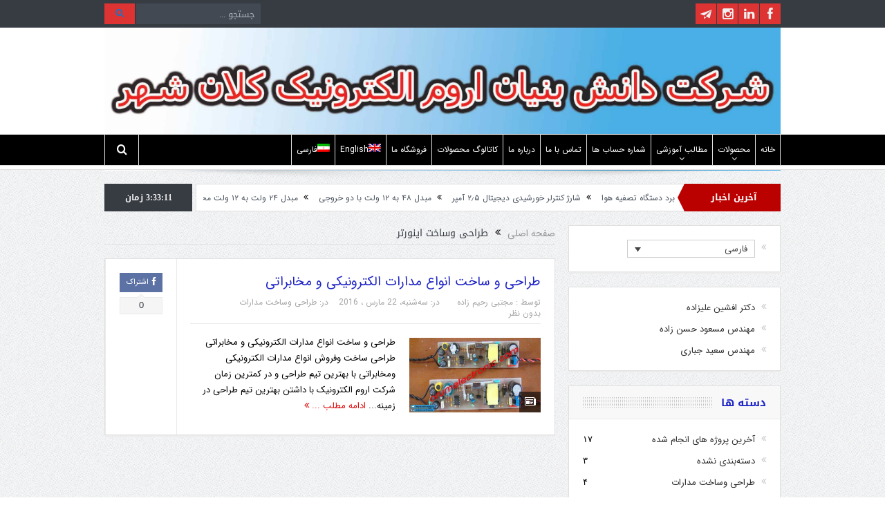

--- FILE ---
content_type: text/html; charset=UTF-8
request_url: https://orumelectronic.com/tag/%D8%B7%D8%B1%D8%A7%D8%AD%DB%8C-%D9%88%D8%B3%D8%A7%D8%AE%D8%AA-%D8%A7%DB%8C%D9%86%D9%88%D8%B1%D8%AA%D8%B1/
body_size: 16415
content:
<!DOCTYPE html>
<!--[if lt IE 7]>      <html class="no-js lt-ie9 lt-ie8 lt-ie7" dir="rtl" lang="fa-IR"> <![endif]-->
<!--[if IE 7]>         <html class="no-js lt-ie9 lt-ie8" dir="rtl" lang="fa-IR"> <![endif]-->
<!--[if IE 8]>         <html class="no-js lt-ie9" dir="rtl" lang="fa-IR"> <![endif]-->
<!--[if gt IE 8]><!--> <html class="no-js" dir="rtl" lang="fa-IR"> <!--<![endif]-->
    <head>
	<meta charset="UTF-8" />
        <meta http-equiv="X-UA-Compatible" content="IE=edge,chrome=1">
	<title>طراحی وساخت اینورتر بایگانی - شرکت اروم الکترونیک</title>
	<link rel="profile" href="http://gmpg.org/xfn/11">
	<link rel="pingback" href="https://orumelectronic.com/xmlrpc.php">
	<link data-minify="1" rel="stylesheet" type="text/css" href="https://orumelectronic.com/wp-content/cache/min/1/wp-content/themes/goodnews5/fonts/iransans/css/style.css?ver=1760329611" />

<meta name="viewport" content="width=device-width, initial-scale=1, maximum-scale=1">
<link rel="shortcut icon" href="https://orumelectronic.com/wp-content/uploads/2021/08/ORUMELECTRONIC.jpg" />
<link rel="apple-touch-icon" href="https://orumelectronic.com/wp-content/themes/goodnews5/apple-touch-icon-precomposed.png" />

<link rel="pingback" href="https://orumelectronic.com/xmlrpc.php" />
        <!--[if lt IE 9]>
	<script src="https://orumelectronic.com/wp-content/themes/goodnews5/framework/helpers/js/html5.js"></script>
	<script src="https://orumelectronic.com/wp-content/themes/goodnews5/framework/helpers/js/IE9.js"></script>
	<![endif]-->
	<meta name='robots' content='index, follow, max-image-preview:large, max-snippet:-1, max-video-preview:-1' />
	<style>img:is([sizes="auto" i], [sizes^="auto," i]) { contain-intrinsic-size: 3000px 1500px }</style>
	<link rel="alternate" hreflang="en-us" href="https://orumelectronic.com/tag/design-and-construction-of-inverter/?lang=en" />
<link rel="alternate" hreflang="fa-ir" href="https://orumelectronic.com/tag/%d8%b7%d8%b1%d8%a7%d8%ad%db%8c-%d9%88%d8%b3%d8%a7%d8%ae%d8%aa-%d8%a7%db%8c%d9%86%d9%88%d8%b1%d8%aa%d8%b1/" />

	<!-- This site is optimized with the Yoast SEO plugin v25.7 - https://yoast.com/wordpress/plugins/seo/ -->
	<link rel="canonical" href="https://orumelectronic.com/tag/طراحی-وساخت-اینورتر/" />
	<meta property="og:locale" content="fa_IR" />
	<meta property="og:type" content="article" />
	<meta property="og:title" content="طراحی وساخت اینورتر بایگانی - شرکت اروم الکترونیک" />
	<meta property="og:url" content="https://orumelectronic.com/tag/طراحی-وساخت-اینورتر/" />
	<meta property="og:site_name" content="شرکت اروم الکترونیک" />
	<meta name="twitter:card" content="summary_large_image" />
	<script type="application/ld+json" class="yoast-schema-graph">{"@context":"https://schema.org","@graph":[{"@type":"CollectionPage","@id":"https://orumelectronic.com/tag/%d8%b7%d8%b1%d8%a7%d8%ad%db%8c-%d9%88%d8%b3%d8%a7%d8%ae%d8%aa-%d8%a7%db%8c%d9%86%d9%88%d8%b1%d8%aa%d8%b1/","url":"https://orumelectronic.com/tag/%d8%b7%d8%b1%d8%a7%d8%ad%db%8c-%d9%88%d8%b3%d8%a7%d8%ae%d8%aa-%d8%a7%db%8c%d9%86%d9%88%d8%b1%d8%aa%d8%b1/","name":"طراحی وساخت اینورتر بایگانی - شرکت اروم الکترونیک","isPartOf":{"@id":"https://orumelectronic.com/#website"},"primaryImageOfPage":{"@id":"https://orumelectronic.com/tag/%d8%b7%d8%b1%d8%a7%d8%ad%db%8c-%d9%88%d8%b3%d8%a7%d8%ae%d8%aa-%d8%a7%db%8c%d9%86%d9%88%d8%b1%d8%aa%d8%b1/#primaryimage"},"image":{"@id":"https://orumelectronic.com/tag/%d8%b7%d8%b1%d8%a7%d8%ad%db%8c-%d9%88%d8%b3%d8%a7%d8%ae%d8%aa-%d8%a7%db%8c%d9%86%d9%88%d8%b1%d8%aa%d8%b1/#primaryimage"},"thumbnailUrl":"https://orumelectronic.com/wp-content/uploads/2017/05/switching_designe_00.jpg","breadcrumb":{"@id":"https://orumelectronic.com/tag/%d8%b7%d8%b1%d8%a7%d8%ad%db%8c-%d9%88%d8%b3%d8%a7%d8%ae%d8%aa-%d8%a7%db%8c%d9%86%d9%88%d8%b1%d8%aa%d8%b1/#breadcrumb"},"inLanguage":"fa-IR"},{"@type":"ImageObject","inLanguage":"fa-IR","@id":"https://orumelectronic.com/tag/%d8%b7%d8%b1%d8%a7%d8%ad%db%8c-%d9%88%d8%b3%d8%a7%d8%ae%d8%aa-%d8%a7%db%8c%d9%86%d9%88%d8%b1%d8%aa%d8%b1/#primaryimage","url":"https://orumelectronic.com/wp-content/uploads/2017/05/switching_designe_00.jpg","contentUrl":"https://orumelectronic.com/wp-content/uploads/2017/05/switching_designe_00.jpg","width":700,"height":400,"caption":"طراحی انواع برد مبدل افزاینده"},{"@type":"BreadcrumbList","@id":"https://orumelectronic.com/tag/%d8%b7%d8%b1%d8%a7%d8%ad%db%8c-%d9%88%d8%b3%d8%a7%d8%ae%d8%aa-%d8%a7%db%8c%d9%86%d9%88%d8%b1%d8%aa%d8%b1/#breadcrumb","itemListElement":[{"@type":"ListItem","position":1,"name":"خانه","item":"https://orumelectronic.com/"},{"@type":"ListItem","position":2,"name":"طراحی وساخت اینورتر"}]},{"@type":"WebSite","@id":"https://orumelectronic.com/#website","url":"https://orumelectronic.com/","name":"شرکت اروم الکترونیک","description":"طراحی و ساخت انواع مدارهای الکترونیکی","publisher":{"@id":"https://orumelectronic.com/#organization"},"potentialAction":[{"@type":"SearchAction","target":{"@type":"EntryPoint","urlTemplate":"https://orumelectronic.com/?s={search_term_string}"},"query-input":{"@type":"PropertyValueSpecification","valueRequired":true,"valueName":"search_term_string"}}],"inLanguage":"fa-IR"},{"@type":"Organization","@id":"https://orumelectronic.com/#organization","name":"اروم الکترونیک","url":"https://orumelectronic.com/","logo":{"@type":"ImageObject","inLanguage":"fa-IR","@id":"https://orumelectronic.com/#/schema/logo/image/","url":"http://orumelectronic.com/wp-content/uploads/2018/12/orum.jpg","contentUrl":"http://orumelectronic.com/wp-content/uploads/2018/12/orum.jpg","width":380,"height":120,"caption":"اروم الکترونیک"},"image":{"@id":"https://orumelectronic.com/#/schema/logo/image/"},"sameAs":["https://fa-ir.facebook.com/people/Mojtaba-Rahimzade/100010008361935","https://www.instagram.com/mojtaba.rahimzade","https://www.linkedin.com/in/mojtaba-rahimzadeh-849b98b3"]}]}</script>
	<!-- / Yoast SEO plugin. -->


<link rel="alternate" type="application/rss+xml" title="شرکت اروم الکترونیک &raquo; خوراک" href="https://orumelectronic.com/feed/" />
<link rel="alternate" type="application/rss+xml" title="شرکت اروم الکترونیک &raquo; خوراک دیدگاه‌ها" href="https://orumelectronic.com/comments/feed/" />
<link rel="alternate" type="application/rss+xml" title="شرکت اروم الکترونیک &raquo; طراحی وساخت اینورتر خوراک برچسب" href="https://orumelectronic.com/tag/%d8%b7%d8%b1%d8%a7%d8%ad%db%8c-%d9%88%d8%b3%d8%a7%d8%ae%d8%aa-%d8%a7%db%8c%d9%86%d9%88%d8%b1%d8%aa%d8%b1/feed/" />

<style id='wp-emoji-styles-inline-css' type='text/css'>

	img.wp-smiley, img.emoji {
		display: inline !important;
		border: none !important;
		box-shadow: none !important;
		height: 1em !important;
		width: 1em !important;
		margin: 0 0.07em !important;
		vertical-align: -0.1em !important;
		background: none !important;
		padding: 0 !important;
	}
</style>
<link rel='stylesheet' id='wp-block-library-rtl-css' href='https://orumelectronic.com/wp-includes/css/dist/block-library/style-rtl.min.css?ver=6.8.2' type='text/css' media='all' />
<style id='classic-theme-styles-inline-css' type='text/css'>
/*! This file is auto-generated */
.wp-block-button__link{color:#fff;background-color:#32373c;border-radius:9999px;box-shadow:none;text-decoration:none;padding:calc(.667em + 2px) calc(1.333em + 2px);font-size:1.125em}.wp-block-file__button{background:#32373c;color:#fff;text-decoration:none}
</style>
<style id='global-styles-inline-css' type='text/css'>
:root{--wp--preset--aspect-ratio--square: 1;--wp--preset--aspect-ratio--4-3: 4/3;--wp--preset--aspect-ratio--3-4: 3/4;--wp--preset--aspect-ratio--3-2: 3/2;--wp--preset--aspect-ratio--2-3: 2/3;--wp--preset--aspect-ratio--16-9: 16/9;--wp--preset--aspect-ratio--9-16: 9/16;--wp--preset--color--black: #000000;--wp--preset--color--cyan-bluish-gray: #abb8c3;--wp--preset--color--white: #ffffff;--wp--preset--color--pale-pink: #f78da7;--wp--preset--color--vivid-red: #cf2e2e;--wp--preset--color--luminous-vivid-orange: #ff6900;--wp--preset--color--luminous-vivid-amber: #fcb900;--wp--preset--color--light-green-cyan: #7bdcb5;--wp--preset--color--vivid-green-cyan: #00d084;--wp--preset--color--pale-cyan-blue: #8ed1fc;--wp--preset--color--vivid-cyan-blue: #0693e3;--wp--preset--color--vivid-purple: #9b51e0;--wp--preset--gradient--vivid-cyan-blue-to-vivid-purple: linear-gradient(135deg,rgba(6,147,227,1) 0%,rgb(155,81,224) 100%);--wp--preset--gradient--light-green-cyan-to-vivid-green-cyan: linear-gradient(135deg,rgb(122,220,180) 0%,rgb(0,208,130) 100%);--wp--preset--gradient--luminous-vivid-amber-to-luminous-vivid-orange: linear-gradient(135deg,rgba(252,185,0,1) 0%,rgba(255,105,0,1) 100%);--wp--preset--gradient--luminous-vivid-orange-to-vivid-red: linear-gradient(135deg,rgba(255,105,0,1) 0%,rgb(207,46,46) 100%);--wp--preset--gradient--very-light-gray-to-cyan-bluish-gray: linear-gradient(135deg,rgb(238,238,238) 0%,rgb(169,184,195) 100%);--wp--preset--gradient--cool-to-warm-spectrum: linear-gradient(135deg,rgb(74,234,220) 0%,rgb(151,120,209) 20%,rgb(207,42,186) 40%,rgb(238,44,130) 60%,rgb(251,105,98) 80%,rgb(254,248,76) 100%);--wp--preset--gradient--blush-light-purple: linear-gradient(135deg,rgb(255,206,236) 0%,rgb(152,150,240) 100%);--wp--preset--gradient--blush-bordeaux: linear-gradient(135deg,rgb(254,205,165) 0%,rgb(254,45,45) 50%,rgb(107,0,62) 100%);--wp--preset--gradient--luminous-dusk: linear-gradient(135deg,rgb(255,203,112) 0%,rgb(199,81,192) 50%,rgb(65,88,208) 100%);--wp--preset--gradient--pale-ocean: linear-gradient(135deg,rgb(255,245,203) 0%,rgb(182,227,212) 50%,rgb(51,167,181) 100%);--wp--preset--gradient--electric-grass: linear-gradient(135deg,rgb(202,248,128) 0%,rgb(113,206,126) 100%);--wp--preset--gradient--midnight: linear-gradient(135deg,rgb(2,3,129) 0%,rgb(40,116,252) 100%);--wp--preset--font-size--small: 13px;--wp--preset--font-size--medium: 20px;--wp--preset--font-size--large: 36px;--wp--preset--font-size--x-large: 42px;--wp--preset--spacing--20: 0.44rem;--wp--preset--spacing--30: 0.67rem;--wp--preset--spacing--40: 1rem;--wp--preset--spacing--50: 1.5rem;--wp--preset--spacing--60: 2.25rem;--wp--preset--spacing--70: 3.38rem;--wp--preset--spacing--80: 5.06rem;--wp--preset--shadow--natural: 6px 6px 9px rgba(0, 0, 0, 0.2);--wp--preset--shadow--deep: 12px 12px 50px rgba(0, 0, 0, 0.4);--wp--preset--shadow--sharp: 6px 6px 0px rgba(0, 0, 0, 0.2);--wp--preset--shadow--outlined: 6px 6px 0px -3px rgba(255, 255, 255, 1), 6px 6px rgba(0, 0, 0, 1);--wp--preset--shadow--crisp: 6px 6px 0px rgba(0, 0, 0, 1);}:where(.is-layout-flex){gap: 0.5em;}:where(.is-layout-grid){gap: 0.5em;}body .is-layout-flex{display: flex;}.is-layout-flex{flex-wrap: wrap;align-items: center;}.is-layout-flex > :is(*, div){margin: 0;}body .is-layout-grid{display: grid;}.is-layout-grid > :is(*, div){margin: 0;}:where(.wp-block-columns.is-layout-flex){gap: 2em;}:where(.wp-block-columns.is-layout-grid){gap: 2em;}:where(.wp-block-post-template.is-layout-flex){gap: 1.25em;}:where(.wp-block-post-template.is-layout-grid){gap: 1.25em;}.has-black-color{color: var(--wp--preset--color--black) !important;}.has-cyan-bluish-gray-color{color: var(--wp--preset--color--cyan-bluish-gray) !important;}.has-white-color{color: var(--wp--preset--color--white) !important;}.has-pale-pink-color{color: var(--wp--preset--color--pale-pink) !important;}.has-vivid-red-color{color: var(--wp--preset--color--vivid-red) !important;}.has-luminous-vivid-orange-color{color: var(--wp--preset--color--luminous-vivid-orange) !important;}.has-luminous-vivid-amber-color{color: var(--wp--preset--color--luminous-vivid-amber) !important;}.has-light-green-cyan-color{color: var(--wp--preset--color--light-green-cyan) !important;}.has-vivid-green-cyan-color{color: var(--wp--preset--color--vivid-green-cyan) !important;}.has-pale-cyan-blue-color{color: var(--wp--preset--color--pale-cyan-blue) !important;}.has-vivid-cyan-blue-color{color: var(--wp--preset--color--vivid-cyan-blue) !important;}.has-vivid-purple-color{color: var(--wp--preset--color--vivid-purple) !important;}.has-black-background-color{background-color: var(--wp--preset--color--black) !important;}.has-cyan-bluish-gray-background-color{background-color: var(--wp--preset--color--cyan-bluish-gray) !important;}.has-white-background-color{background-color: var(--wp--preset--color--white) !important;}.has-pale-pink-background-color{background-color: var(--wp--preset--color--pale-pink) !important;}.has-vivid-red-background-color{background-color: var(--wp--preset--color--vivid-red) !important;}.has-luminous-vivid-orange-background-color{background-color: var(--wp--preset--color--luminous-vivid-orange) !important;}.has-luminous-vivid-amber-background-color{background-color: var(--wp--preset--color--luminous-vivid-amber) !important;}.has-light-green-cyan-background-color{background-color: var(--wp--preset--color--light-green-cyan) !important;}.has-vivid-green-cyan-background-color{background-color: var(--wp--preset--color--vivid-green-cyan) !important;}.has-pale-cyan-blue-background-color{background-color: var(--wp--preset--color--pale-cyan-blue) !important;}.has-vivid-cyan-blue-background-color{background-color: var(--wp--preset--color--vivid-cyan-blue) !important;}.has-vivid-purple-background-color{background-color: var(--wp--preset--color--vivid-purple) !important;}.has-black-border-color{border-color: var(--wp--preset--color--black) !important;}.has-cyan-bluish-gray-border-color{border-color: var(--wp--preset--color--cyan-bluish-gray) !important;}.has-white-border-color{border-color: var(--wp--preset--color--white) !important;}.has-pale-pink-border-color{border-color: var(--wp--preset--color--pale-pink) !important;}.has-vivid-red-border-color{border-color: var(--wp--preset--color--vivid-red) !important;}.has-luminous-vivid-orange-border-color{border-color: var(--wp--preset--color--luminous-vivid-orange) !important;}.has-luminous-vivid-amber-border-color{border-color: var(--wp--preset--color--luminous-vivid-amber) !important;}.has-light-green-cyan-border-color{border-color: var(--wp--preset--color--light-green-cyan) !important;}.has-vivid-green-cyan-border-color{border-color: var(--wp--preset--color--vivid-green-cyan) !important;}.has-pale-cyan-blue-border-color{border-color: var(--wp--preset--color--pale-cyan-blue) !important;}.has-vivid-cyan-blue-border-color{border-color: var(--wp--preset--color--vivid-cyan-blue) !important;}.has-vivid-purple-border-color{border-color: var(--wp--preset--color--vivid-purple) !important;}.has-vivid-cyan-blue-to-vivid-purple-gradient-background{background: var(--wp--preset--gradient--vivid-cyan-blue-to-vivid-purple) !important;}.has-light-green-cyan-to-vivid-green-cyan-gradient-background{background: var(--wp--preset--gradient--light-green-cyan-to-vivid-green-cyan) !important;}.has-luminous-vivid-amber-to-luminous-vivid-orange-gradient-background{background: var(--wp--preset--gradient--luminous-vivid-amber-to-luminous-vivid-orange) !important;}.has-luminous-vivid-orange-to-vivid-red-gradient-background{background: var(--wp--preset--gradient--luminous-vivid-orange-to-vivid-red) !important;}.has-very-light-gray-to-cyan-bluish-gray-gradient-background{background: var(--wp--preset--gradient--very-light-gray-to-cyan-bluish-gray) !important;}.has-cool-to-warm-spectrum-gradient-background{background: var(--wp--preset--gradient--cool-to-warm-spectrum) !important;}.has-blush-light-purple-gradient-background{background: var(--wp--preset--gradient--blush-light-purple) !important;}.has-blush-bordeaux-gradient-background{background: var(--wp--preset--gradient--blush-bordeaux) !important;}.has-luminous-dusk-gradient-background{background: var(--wp--preset--gradient--luminous-dusk) !important;}.has-pale-ocean-gradient-background{background: var(--wp--preset--gradient--pale-ocean) !important;}.has-electric-grass-gradient-background{background: var(--wp--preset--gradient--electric-grass) !important;}.has-midnight-gradient-background{background: var(--wp--preset--gradient--midnight) !important;}.has-small-font-size{font-size: var(--wp--preset--font-size--small) !important;}.has-medium-font-size{font-size: var(--wp--preset--font-size--medium) !important;}.has-large-font-size{font-size: var(--wp--preset--font-size--large) !important;}.has-x-large-font-size{font-size: var(--wp--preset--font-size--x-large) !important;}
:where(.wp-block-post-template.is-layout-flex){gap: 1.25em;}:where(.wp-block-post-template.is-layout-grid){gap: 1.25em;}
:where(.wp-block-columns.is-layout-flex){gap: 2em;}:where(.wp-block-columns.is-layout-grid){gap: 2em;}
:root :where(.wp-block-pullquote){font-size: 1.5em;line-height: 1.6;}
</style>
<link rel='stylesheet' id='bbp-default-rtl-css' href='https://orumelectronic.com/wp-content/plugins/bbpress/templates/default/css/bbpress-rtl.min.css?ver=2.6.14' type='text/css' media='all' />
<link data-minify="1" rel='stylesheet' id='wpml-legacy-dropdown-0-css' href='https://orumelectronic.com/wp-content/cache/min/1/wp-content/plugins/sitepress-multilingual-cms/templates/language-switchers/legacy-dropdown/style.css?ver=1760329611' type='text/css' media='all' />
<style id='wpml-legacy-dropdown-0-inline-css' type='text/css'>
.wpml-ls-sidebars-right-sidebar{background-color:#ffffff;}.wpml-ls-sidebars-right-sidebar, .wpml-ls-sidebars-right-sidebar .wpml-ls-sub-menu, .wpml-ls-sidebars-right-sidebar a {border-color:#cdcdcd;}.wpml-ls-sidebars-right-sidebar a {color:#444444;background-color:#ffffff;}.wpml-ls-sidebars-right-sidebar a:hover,.wpml-ls-sidebars-right-sidebar a:focus {color:#000000;background-color:#eeeeee;}.wpml-ls-sidebars-right-sidebar .wpml-ls-current-language>a {color:#444444;background-color:#ffffff;}.wpml-ls-sidebars-right-sidebar .wpml-ls-current-language:hover>a, .wpml-ls-sidebars-right-sidebar .wpml-ls-current-language>a:focus {color:#000000;background-color:#eeeeee;}
.wpml-ls-statics-shortcode_actions{background-color:#ffffff;}.wpml-ls-statics-shortcode_actions, .wpml-ls-statics-shortcode_actions .wpml-ls-sub-menu, .wpml-ls-statics-shortcode_actions a {border-color:#cdcdcd;}.wpml-ls-statics-shortcode_actions a {color:#444444;background-color:#ffffff;}.wpml-ls-statics-shortcode_actions a:hover,.wpml-ls-statics-shortcode_actions a:focus {color:#000000;background-color:#eeeeee;}.wpml-ls-statics-shortcode_actions .wpml-ls-current-language>a {color:#444444;background-color:#ffffff;}.wpml-ls-statics-shortcode_actions .wpml-ls-current-language:hover>a, .wpml-ls-statics-shortcode_actions .wpml-ls-current-language>a:focus {color:#000000;background-color:#eeeeee;}
</style>
<link data-minify="1" rel='stylesheet' id='wpml-menu-item-0-css' href='https://orumelectronic.com/wp-content/cache/min/1/wp-content/plugins/sitepress-multilingual-cms/templates/language-switchers/menu-item/style.css?ver=1760329611' type='text/css' media='all' />
<link data-minify="1" rel='stylesheet' id='plugins-css' href='https://orumelectronic.com/wp-content/cache/min/1/wp-content/themes/goodnews5/css/plugins.css?ver=1760329612' type='text/css' media='all' />
<link data-minify="1" rel='stylesheet' id='main-css' href='https://orumelectronic.com/wp-content/cache/min/1/wp-content/themes/goodnews5/css/main.css?ver=1760329612' type='text/css' media='all' />
<link data-minify="1" rel='stylesheet' id='responsive-css' href='https://orumelectronic.com/wp-content/cache/min/1/wp-content/themes/goodnews5/css/media.css?ver=1760329612' type='text/css' media='all' />
<link rel='stylesheet' id='style-css' href='https://orumelectronic.com/wp-content/themes/goodnews5/style.css?ver=6.8.2' type='text/css' media='all' />
<link data-minify="1" rel='stylesheet' id='sedlex_styles-css' href='https://orumelectronic.com/wp-content/cache/min/1/wp-content/sedlex/inline_styles/6eb86a46dba7b7014c3ca5b60295946fe81eecea.css?ver=1760329612' type='text/css' media='all' />
<style id='rocket-lazyload-inline-css' type='text/css'>
.rll-youtube-player{position:relative;padding-bottom:56.23%;height:0;overflow:hidden;max-width:100%;}.rll-youtube-player:focus-within{outline: 2px solid currentColor;outline-offset: 5px;}.rll-youtube-player iframe{position:absolute;top:0;left:0;width:100%;height:100%;z-index:100;background:0 0}.rll-youtube-player img{bottom:0;display:block;left:0;margin:auto;max-width:100%;width:100%;position:absolute;right:0;top:0;border:none;height:auto;-webkit-transition:.4s all;-moz-transition:.4s all;transition:.4s all}.rll-youtube-player img:hover{-webkit-filter:brightness(75%)}.rll-youtube-player .play{height:100%;width:100%;left:0;top:0;position:absolute;background:url(https://orumelectronic.com/wp-content/plugins/wp-rocket/assets/img/youtube.png) no-repeat center;background-color: transparent !important;cursor:pointer;border:none;}
</style>
<script type="text/javascript" src="https://orumelectronic.com/wp-includes/js/jquery/jquery.min.js?ver=3.7.1" id="jquery-core-js"></script>
<script type="text/javascript" src="https://orumelectronic.com/wp-includes/js/jquery/jquery-migrate.min.js?ver=3.4.1" id="jquery-migrate-js"></script>



<link rel="https://api.w.org/" href="https://orumelectronic.com/wp-json/" /><link rel="alternate" title="JSON" type="application/json" href="https://orumelectronic.com/wp-json/wp/v2/tags/96" /><link rel="EditURI" type="application/rsd+xml" title="RSD" href="https://orumelectronic.com/xmlrpc.php?rsd" />
<link data-minify="1" rel="stylesheet" href="https://orumelectronic.com/wp-content/cache/min/1/wp-content/themes/goodnews5/rtl.css?ver=1760329612" type="text/css" media="screen" /><meta name="generator" content="WordPress 6.8.2" />
<link rel='shortlink' href='https://orumelectronic.com/HmtTs' />
<meta name="generator" content="WPML ver:4.4.4 stt:1,17;" />
<meta name="generator" content="Powered by WPBakery Page Builder - drag and drop page builder for WordPress."/>
<meta name="generator" content="Powered by Slider Revolution 6.6.18 - responsive, Mobile-Friendly Slider Plugin for WordPress with comfortable drag and drop interface." />
<script>function setREVStartSize(e){
			//window.requestAnimationFrame(function() {
				window.RSIW = window.RSIW===undefined ? window.innerWidth : window.RSIW;
				window.RSIH = window.RSIH===undefined ? window.innerHeight : window.RSIH;
				try {
					var pw = document.getElementById(e.c).parentNode.offsetWidth,
						newh;
					pw = pw===0 || isNaN(pw) || (e.l=="fullwidth" || e.layout=="fullwidth") ? window.RSIW : pw;
					e.tabw = e.tabw===undefined ? 0 : parseInt(e.tabw);
					e.thumbw = e.thumbw===undefined ? 0 : parseInt(e.thumbw);
					e.tabh = e.tabh===undefined ? 0 : parseInt(e.tabh);
					e.thumbh = e.thumbh===undefined ? 0 : parseInt(e.thumbh);
					e.tabhide = e.tabhide===undefined ? 0 : parseInt(e.tabhide);
					e.thumbhide = e.thumbhide===undefined ? 0 : parseInt(e.thumbhide);
					e.mh = e.mh===undefined || e.mh=="" || e.mh==="auto" ? 0 : parseInt(e.mh,0);
					if(e.layout==="fullscreen" || e.l==="fullscreen")
						newh = Math.max(e.mh,window.RSIH);
					else{
						e.gw = Array.isArray(e.gw) ? e.gw : [e.gw];
						for (var i in e.rl) if (e.gw[i]===undefined || e.gw[i]===0) e.gw[i] = e.gw[i-1];
						e.gh = e.el===undefined || e.el==="" || (Array.isArray(e.el) && e.el.length==0)? e.gh : e.el;
						e.gh = Array.isArray(e.gh) ? e.gh : [e.gh];
						for (var i in e.rl) if (e.gh[i]===undefined || e.gh[i]===0) e.gh[i] = e.gh[i-1];
											
						var nl = new Array(e.rl.length),
							ix = 0,
							sl;
						e.tabw = e.tabhide>=pw ? 0 : e.tabw;
						e.thumbw = e.thumbhide>=pw ? 0 : e.thumbw;
						e.tabh = e.tabhide>=pw ? 0 : e.tabh;
						e.thumbh = e.thumbhide>=pw ? 0 : e.thumbh;
						for (var i in e.rl) nl[i] = e.rl[i]<window.RSIW ? 0 : e.rl[i];
						sl = nl[0];
						for (var i in nl) if (sl>nl[i] && nl[i]>0) { sl = nl[i]; ix=i;}
						var m = pw>(e.gw[ix]+e.tabw+e.thumbw) ? 1 : (pw-(e.tabw+e.thumbw)) / (e.gw[ix]);
						newh =  (e.gh[ix] * m) + (e.tabh + e.thumbh);
					}
					var el = document.getElementById(e.c);
					if (el!==null && el) el.style.height = newh+"px";
					el = document.getElementById(e.c+"_wrapper");
					if (el!==null && el) {
						el.style.height = newh+"px";
						el.style.display = "block";
					}
				} catch(e){
					console.log("Failure at Presize of Slider:" + e)
				}
			//});
		  };</script>
<style type="text/css" title="dynamic-css" class="options-output">.mom_main_font,.topbar,#navigation .main-menu,.breaking-news,.breaking-news .bn-title,.feature-slider li .slide-caption h2,.news-box .nb-header .nb-title,a.show-more,.widget .widget-title,.widget .mom-socials-counter ul li,.main_tabs .tabs a,.mom-login-widget,.mom-login-widget input,.mom-newsletter h4,.mom-newsletter input,.mpsw-slider .slide-caption,.tagcloud a,button,input,select,textarea,.weather-widget,.weather-widget h3,.nb-inner-wrap .search-results-title,.show_all_results,.mom-social-share .ss-icon span.count,.mom-timeline,.mom-reveiw-system .review-header h2,.mom-reveiw-system .review-summary h3,.mom-reveiw-system .user-rate h3,.mom-reveiw-system .review-summary .review-score,.mom-reveiw-system .mom-bar,.mom-reveiw-system .review-footer,.mom-reveiw-system .stars-cr .cr,.mom-reveiw-system .review-circles .review-circle,.p-single .post-tags,.np-posts ul li .details .link,h2.single-title,.page-title,label,.portfolio-filter li,.pagination .main-title h1,.main-title h2,.main-title h3,.main-title h4,.main-title h5,.main-title h6,.mom-e3lan-empty,.user-star-rate .yr,.comment-wrap .commentnumber,.copyrights-area,.news-box .nb-footer a,#bbpress-forums li.bbp-header,.bbp-forum-title,div.bbp-template-notice,div.indicator-hint,#bbpress-forums fieldset.bbp-form legend,.bbp-s-title,#bbpress-forums .bbp-admin-links a,#bbpress-forums #bbp-user-wrapper h2.entry-title,.mom_breadcrumb,.single-author-box .articles-count,.not-found-wrap,.not-found-wrap h1,.gallery-post-slider.feature-slider li .slide-caption.fs-caption-alt p,.chat-author,.accordion .acc_title,.acch_numbers,.logo span,.device-menu-holder,#navigation .device-menu,.widget li .cat_num, .wp-caption-text, .mom_quote, div.progress_bar span, .widget_display_stats dl, .feature-slider .fs-nav.numbers a{font-family:IRANSansWeb;}.button, .scrolling-box .sb-item h3, .widget ul li, .older-articles ul li, .copyrights-text, #comments .single-comment .comment-content .comment-reply-link, #comments .single-comment .comment-content .comment-edit-link, #navigation .main-menu > li .cats-mega-wrap .subcat li .subcat-title, .widget ul.twiter-list, #bbpress-forums ul.bbp-replies .bbp-reply-content .bbp-author-name, h1, h2, h3, h4, h5, h6{font-family:IRANSansWeb;}body{font-family:IRANSansWeb;font-weight:normal;font-style:normal;color:#000000;}a, h1 a:hover, h2 a:hover, h3 a:hover, h4 a:hover, h5 a:hover, h6 a:hover,
.news-ticker li a:hover, .mom-post-meta a:hover, .news-box .older-articles ul li a:hover,
.news-box .nb1-older-articles ul li a:hover, .mom-login-widget .lw-user-info a:hover strong,
.mpsw-slider ul.slides li .slide-caption:hover, .tagcloud a:hover, .mom-recent-comments .author_comment h4 span a:hover,
.widget .twiter-list ul.twiter-buttons li a:hover, .copyrights-text a:hover, ul.main-menu li.mom_mega .mega_col_title  a:hover,
#navigation .main-menu > li .cats-mega-wrap .subcat .mom-cat-latest li a:hover,
#navigation .main-menu > li .cats-mega-wrap .subcat .mom-cat-latest .view_all_posts:hover,
.base-box .read-more-link, .widget ul li a:hover, .main_tabs .tabs a.current, .button:hover,
.weather-widget .next-days .day-summary .d-date span.dn, .np-posts ul li .details .link:hover,
#comments .single-comment .comment-content .comment-reply-link:hover, #comments .single-comment .comment-content .comment-edit-link:hover,
.single-author-box .articles-count, .star-rating, .blog-post .bp-head .bp-meta a:hover, ul.main-menu > li:not(.mom_mega) ul.sub-menu li a:hover,
.not-found-wrap .ops, #bbpress-forums a,
#navigation .main-menu > li:hover > a, #navigation .main-menu > li.current-menu-item > a, #navigation .main-menu > li.current-menu-ancestor > a,
#navigation .main-menu > li:hover > a:before, #navigation .main-menu > li.current-menu-item > a:before, #navigation .main-menu > li.current-menu-ancestor > a:before,
#navigation ul.device-menu li.dm-active > a, #navigation .device-menu li.dm-active > .responsive-caret, .widget li:hover .cat_num, .news-ticker li i, .mom_breadcrumb .sep, .scrollToTop:hover,
ul.products li .mom_product_thumbnail .mom_woo_cart_bt .button:hover, .main_tabs .tabs li.active > a, .toggle_active .toggle_icon:before, #navigation .nav-button.active, .mom-main-color, .mom-main-color a,
#buddypress div#item-header div#item-meta a, #buddypress div#subnav.item-list-tabs ul li.selected a, #buddypress div#subnav.item-list-tabs ul li.current a, #buddypress div.item-list-tabs ul li span, #buddypress div#object-nav.item-list-tabs ul li.selected a, #buddypress div#object-nav.item-list-tabs ul li.current a, .mom_bp_tabbed_widgets .main_tabs .tabs a.selected, #buddypress div.activity-meta a.button, .generic-button a, .top_banner a{color:#000000;}.mom-social-icons li a.vector_icon:hover, .owl-dot.active span, .feature-slider .fs-nav .selected, #navigation .nav-button.nav-cart span.numofitems{background:#000000;}#comments .single-comment .comment-content .comment-reply-link:hover, #comments .single-comment .comment-content .comment-edit-link:hover, .post.sticky{border-color:#000000;}h1, h2, h3, h4, h5, h6{color:#1f25c6;}.base-box .read-more-link, .read-more-link{color:#dd0808;}{color:#1e73be;}input,select,textarea, .mom-select, #footer input,#footer select, #footer textarea, #bbpress-forums #bbp-your-profile fieldset input, #bbpress-forums #bbp-your-profile fieldset textarea, .mom-select:before{border-color:#1e73be;}input,select,textarea, .mom-select, #footer input,#footer select, #footer textarea, #bbpress-forums #bbp-your-profile fieldset input, #bbpress-forums #bbp-your-profile fieldset textarea, .mom-select:before{color:#000000;}{color:#dd3333;}.button, #commentform #submit-comment, input[type="submit"], #bbpress-forums #bbp-single-user-details + ul li a, #footer .button, .bbp-search-form #bbp_search_submit{background-color:#dd3333;}{color:#dd3333;}.mom-social-icons li a.vector_icon{background-color:#dd3333;}.topbar .search-form button{color:#1e73be;}.navigation-inner,#navigation .nav-button, .nb-inner-wrap .search-results-title, .show_all_results, .nb-inner-wrap ul.s-results .s-img .post_format{background-color:#000000;}.main-menu > li:not(.current-menu-item):not(.current-menu-ancestor) > a, #navigation .nav-button, .nb-inner-wrap ul.s-results .s-details h4, .nb-inner-wrap .search-results-title, .show_all_results a,  .ajax_search_results .sw-not_found{color:#ffffff;}#navigation .main-menu > li:hover > a, #navigation .main-menu > li.current-menu-item > a, .navigation_highlight_ancestor #navigation .main-menu > li.current-menu-ancestor > a, .navigation_highlight_ancestor #navigation .main-menu > li.current-menu-parent > a, ul.main-menu > li:not(.mom_mega) ul.sub-menu li a, ul.main-menu li.mom_mega .mega_col_title > a, ul.main-menu li.mom_mega .mom_mega_wrap ul li a, .device-menu-holder, .device-menu-holder .mh-icon, .the_menu_holder_area i, .device-menu-holder .mh-caret, #navigation .device-menu li.menu-item a i, #navigation .device-menu li.menu-item > a, #navigation .device-menu li .responsive-caret{color:#595959;}{color:#ddae68;}ul.main-menu > li .cats-mega-wrap ul.sub-menu li.active a, #navigation .main-menu > li .cats-mega-wrap .subcat{background-color:#ddae68;}{color:#2424e5;}.nb-inner-wrap .search-form .button{background-color:#2424e5;}.fs-image-nav .fs-prev, .fs-image-nav .fs-next{color:#dd3333;}.mom-post-meta, .mom-post-meta a, .blog-post .bp-head .bp-meta, .blog-post .bp-head .bp-meta a, .bbp-reply-post-date, .news-box .nb-item-meta a, .widget ul.twiter-list > li time, .mom-login-widget .lw-user-info a:first-child, .mom-recent-comments .author_comment h4 time, .mom-recent-comments .author_comment h4 span a{color:#a5a5a5;}.main_tabs .tabs a{color:#dd3333;}</style><style type="text/css">
    
.header > .inner, .header .logo {
line-height: 154px;
height: 154px;
}
.news-box .nb-item-meta a:hover {
    color: #000000 !important;
}
::selection {
background:#dd9933;
}
::-moz-selection {
background:#dd9933;
}
.show_all_results a i, .search-wrap ul.s-results .s-img .post_format {
color: #ffffff;
}
::-webkit-input-placeholder {
color:#000000;
}
 :-moz-placeholder { /* Firefox 18- */
color:#000000;  
}
::-moz-placeholder {  /* Firefox 19+ */
color:#000000;  
}
:-ms-input-placeholder {  
color:#000000;  
}
.asf-el .mom-select select, .asf-el .mom-select select:focus {
text-shadow:0 0 0 #000000;  
}
/* Category background */
</style>
<noscript><style> .wpb_animate_when_almost_visible { opacity: 1; }</style></noscript><noscript><style id="rocket-lazyload-nojs-css">.rll-youtube-player, [data-lazy-src]{display:none !important;}</style></noscript>    </head>
    <body class="rtl archive tag tag-96 wp-theme-goodnews5 right-sidebar sticky_navigation_on navigation_highlight_ancestor ticker_has_live_time time_in_twelve_format wpb-js-composer js-comp-ver-8.6.1 vc_responsive" itemscope="itemscope" itemtype="http://schema.org/WebPage">
    
        <!--[if lt IE 7]>
            <p class="browsehappy">شما از مرورگر <strong>قدیمی</strong> استفاده میکنید . لطفا <a href="http://browsehappy.com/">مرورگر خود را بروز کنید</a> برای دست بافتن به بهترین ها</p>
        <![endif]-->
        <div class="boxed-wrap clearfix">
	    <div id="header-wrapper">
                         <div class="topbar">
  <div class="inner">
            <div class="top-left-content">
                                    <div class="search-form">
                            <form method="get" action="https://orumelectronic.com">
                                <input type="text" name="s" placeholder="جستجو ...">
                                <button class="button"><i class="fa-icon-search"></i></button>
                            </form>
                        </div>
		       </div> <!--tb left-->
        <div class="top-right-content">
            		    <ul class="mom-social-icons">
        
                <li class="facebook"><a target="_blank" class="vector_icon" href="https://fa-ir.facebook.com/people/Mojtaba-Rahimzade/100010008361935"><i class="fa-icon-facebook "></i></a></li>        
        
        
                        <li class="linkedin"><a target="_blank" class="vector_icon" href="https://www.linkedin.com/in/mojtaba-rahimzadeh-849b98b3"><i class="fa-icon-linkedin"></i></a></li>
        
        
                        <li class="instagram"><a target="_blank" class="vector_icon" href="https://www.instagram.com/mojtaba.rahimzade"><i class="fa-icon-instagram"></i></a></li>
        
        
        

        

        
                        	
	<li><a target="_blank" class="vector_icon" rel="enotype-icon-paperplane" href="http://telegram.me/orumelectronic"><i class="enotype-icon-paperplane"></i></a></li>    </ul>
                    </div> <!--tb right-->
</div>
 </div> <!--topbar-->
             <header class="header " itemscope="itemscope" itemtype="http://schema.org/WPHeader" role="banner">
                <div class="inner">
						                    <div class="logo">
					                    <a href="https://orumelectronic.com">
		                                                    <img src="data:image/svg+xml,%3Csvg%20xmlns='http://www.w3.org/2000/svg'%20viewBox='0%200%202362%20500'%3E%3C/svg%3E" alt="شرکت اروم الکترونیک" width="2362" height="500" data-lazy-src="https://orumelectronic.com/wp-content/uploads/2021/08/ORUMELECTRONIC.jpg" /><noscript><img src="https://orumelectronic.com/wp-content/uploads/2021/08/ORUMELECTRONIC.jpg" alt="شرکت اروم الکترونیک" width="2362" height="500" /></noscript>
                                                                                               <img class="mom_retina_logo" src="data:image/svg+xml,%3Csvg%20xmlns='http://www.w3.org/2000/svg'%20viewBox='0%200%202362%20500'%3E%3C/svg%3E" width="2362" height="500" alt="شرکت اروم الکترونیک" data-lazy-src="https://orumelectronic.com/wp-content/uploads/2021/08/ORUMELECTRONIC.jpg" /><noscript><img class="mom_retina_logo" src="https://orumelectronic.com/wp-content/uploads/2021/08/ORUMELECTRONIC.jpg" width="2362" height="500" alt="شرکت اروم الکترونیک" /></noscript>
                                                		                    </a>

					
                    </div>
                                        <div class="header-right">
                                  		<div class="mom-e3lanat-wrap  ">
	<div class="mom-e3lanat " style="">
		<div class="mom-e3lanat-inner">
		
		</div>
	</div>	<!--Mom ads-->
	</div>
                    </div> <!--header right-->
                    
                <div class="clear"></div>
                </div>
            </header>
	    	    </div> <!--header wrap-->
                                    <nav id="navigation" itemtype="http://schema.org/SiteNavigationElement" itemscope="itemscope" role="navigation" class="dd-effect-skew ">
                <div class="navigation-inner">
                <div class="inner">
                    <a class="sticky_logo" href="https://orumelectronic.com"><img src="data:image/svg+xml,%3Csvg%20xmlns='http://www.w3.org/2000/svg'%20viewBox='0%200%200%200'%3E%3C/svg%3E" alt="شرکت اروم الکترونیک" data-lazy-src="https://orumelectronic.com/wp-content/uploads/2018/12/orum.jpg"><noscript><img src="https://orumelectronic.com/wp-content/uploads/2018/12/orum.jpg" alt="شرکت اروم الکترونیک"></noscript></a>                                            <ul id="menu-extrace-menu" class="main-menu mom_visibility_desktop"><li id="menu-item-271" class="menu-item menu-item-type-custom menu-item-object-custom menu-item-home mom_default_menu_item menu-item-depth-0"><a href="http://orumelectronic.com/">خانه</a></li>
<li id="menu-item-3475" class="menu-item menu-item-type-taxonomy menu-item-object-category menu-item-has-children menu-parent-item mom_mega_cats menu-item-depth-0"><a href="https://orumelectronic.com/category/%d9%85%d8%ad%d8%b5%d9%88%d9%84%d8%a7%d8%aa/">محصولات</a><div class='cats-mega-wrap '>
<div class="cats-mega-inner">

<ul class="sub-menu ">
	<li id="menu-item-3501" class="menu-item menu-item-type-taxonomy menu-item-object-category mom_default_menu_item active menu-item-depth-1"><a href="https://orumelectronic.com/category/%d9%85%d9%86%d8%a8%d8%b9-%d8%aa%d8%ba%d8%b0%db%8c%d9%87-%d8%b3%d9%88%d8%a6%db%8c%da%86%db%8c%d9%86%da%af/">منبع تغذیه سوئیچینگ</a></li>
	<li id="menu-item-3499" class="menu-item menu-item-type-taxonomy menu-item-object-category mom_default_menu_item menu-item-depth-1"><a href="https://orumelectronic.com/category/%d9%85%d8%a8%d8%af%d9%84%d9%87%d8%a7%db%8c-dc-%d8%a8%d9%87-dc-%da%a9%d8%a7%d9%87%d9%86%d8%af%d9%87/">مبدلهای DC به DC کاهنده</a></li>
	<li id="menu-item-3502" class="menu-item menu-item-type-taxonomy menu-item-object-category mom_default_menu_item menu-item-depth-1"><a href="https://orumelectronic.com/category/%d9%85%d8%a8%d8%af%d9%84%d9%87%d8%a7%db%8c-dc-%d8%a8%d9%87-dc-%d8%a7%d9%81%d8%b2%d8%a7%db%8c%d9%86%d8%af%d9%87/">مبدلهای DC به DC افزاینده</a></li>
	<li id="menu-item-3500" class="menu-item menu-item-type-taxonomy menu-item-object-category mom_default_menu_item menu-item-depth-1"><a href="https://orumelectronic.com/category/%da%a9%d9%86%d8%aa%d8%b1%d9%84-%d8%b4%d8%a7%d8%b1%da%98/">کنترل شارژ</a></li>
	<li id="menu-item-3503" class="menu-item menu-item-type-taxonomy menu-item-object-category mom_default_menu_item menu-item-depth-1"><a href="https://orumelectronic.com/category/%d9%be%d8%b1%d9%88%da%98%d9%87-%d9%87%d8%a7%db%8c-%d8%b5%d9%86%d8%b9%d8%aa%db%8c/">پروژه های صنعتی</a></li>
	<li id="menu-item-3505" class="menu-item menu-item-type-taxonomy menu-item-object-category mom_default_menu_item menu-item-depth-1"><a href="https://orumelectronic.com/category/%d8%b7%d8%b1%d8%a7%d8%ad%db%8c-%d9%88%d8%b3%d8%a7%d8%ae%d8%aa-%d9%85%d8%af%d8%a7%d8%b1%d8%a7%d8%aa/">طراحی وساخت مدارات</a></li>
</ul>
<div class='subcat'><div class='active mom-cat-latest' id='mn-latest-3501' data-id='7' data-object='category' data-layout=''><ul id='mn-ul-latest-3501'><li class='has-thumbnail' ><div class='subcat-thumbnail'><a href='https://orumelectronic.com/%d8%b3%d9%88%d8%a6%db%8c%da%86%db%8c%d9%86%da%af_%db%b1%db%b5_%d9%88%d9%84%d8%aa/' title='سوئیچینگ ۱۵ ولت ۵ آمپر'><img src="data:image/svg+xml,%3Csvg%20xmlns='http://www.w3.org/2000/svg'%20viewBox='0%200%2070%2047'%3E%3C/svg%3E" alt='سوئیچینگ ۱۵ ولت ۵ آمپر' width='70' height='47' data-lazy-src="https://orumelectronic.com/wp-content/uploads/2025/08/00-15V-DUBLE-90x60.jpg"><noscript><img src='https://orumelectronic.com/wp-content/uploads/2025/08/00-15V-DUBLE-90x60.jpg' alt='سوئیچینگ ۱۵ ولت ۵ آمپر' width='70' height='47'></noscript></a></div><div class='subcat-title'><a href='https://orumelectronic.com/%d8%b3%d9%88%d8%a6%db%8c%da%86%db%8c%d9%86%da%af_%db%b1%db%b5_%d9%88%d9%84%d8%aa/' title='سوئیچینگ ۱۵ ولت ۵ آمپر'> سوئیچینگ ۱۵ ولت ۵ آمپر</a><span> - 6 ماه پیش رفتن</span></div></li><li class='has-thumbnail' ><div class='subcat-thumbnail'><a href='https://orumelectronic.com/%d9%85%d9%86%d8%a8%d8%b9-%d8%aa%d8%ba%d8%b0%db%8c%d9%87-%d8%b3%d9%88%d8%a6%db%8c%da%86%db%8c%d9%86%da%af-%db%b1%db%b5-%d9%88%d9%84%d8%aa-%db%b2%db%b2%db%b0-%d9%85%db%8c%d9%84%db%8c-%d8%a2%d9%85%d9%be/' title='منبع تغذیه سوئیچینگ ۱۵ ولت ۲۲۰ میلی آمپر'><img src="data:image/svg+xml,%3Csvg%20xmlns='http://www.w3.org/2000/svg'%20viewBox='0%200%2070%2047'%3E%3C/svg%3E" alt='منبع تغذیه سوئیچینگ ۱۵ ولت ۲۲۰ میلی آمپر' width='70' height='47' data-lazy-src="https://orumelectronic.com/wp-content/uploads/2019/02/15v-power-supply-00PE-90x60.jpg"><noscript><img src='https://orumelectronic.com/wp-content/uploads/2019/02/15v-power-supply-00PE-90x60.jpg' alt='منبع تغذیه سوئیچینگ ۱۵ ولت ۲۲۰ میلی آمپر' width='70' height='47'></noscript></a></div><div class='subcat-title'><a href='https://orumelectronic.com/%d9%85%d9%86%d8%a8%d8%b9-%d8%aa%d8%ba%d8%b0%db%8c%d9%87-%d8%b3%d9%88%d8%a6%db%8c%da%86%db%8c%d9%86%da%af-%db%b1%db%b5-%d9%88%d9%84%d8%aa-%db%b2%db%b2%db%b0-%d9%85%db%8c%d9%84%db%8c-%d8%a2%d9%85%d9%be/' title='منبع تغذیه سوئیچینگ ۱۵ ولت ۲۲۰ میلی آمپر'> منبع تغذیه سوئیچینگ ۱۵ ولت ۲۲۰ میلی آمپر</a><span> - 7 سال پیش رفتن</span></div></li><li class='has-thumbnail' ><div class='subcat-thumbnail'><a href='https://orumelectronic.com/%d9%85%d9%86%d8%a8%d8%b9-%d8%aa%d8%ba%d8%b0%db%8c%d9%87-%d8%b3%d9%88%d8%a6%db%8c%da%86%db%8c%d9%86%da%af-%db%b1%db%b2-%d9%88%d9%84%d8%aa-%db%b3%db%b5-%d8%a2%d9%85%d9%be%d8%b1/' title='منبع تغذیه سوئیچینگ ۱۲ ولت ۳۵ آمپر'><img src="data:image/svg+xml,%3Csvg%20xmlns='http://www.w3.org/2000/svg'%20viewBox='0%200%2070%2047'%3E%3C/svg%3E" alt='منبع تغذیه سوئیچینگ ۱۲ ولت ۳۵ آمپر' width='70' height='47' data-lazy-src="https://orumelectronic.com/wp-content/uploads/2018/04/12V35A00-90x60.jpg"><noscript><img src='https://orumelectronic.com/wp-content/uploads/2018/04/12V35A00-90x60.jpg' alt='منبع تغذیه سوئیچینگ ۱۲ ولت ۳۵ آمپر' width='70' height='47'></noscript></a></div><div class='subcat-title'><a href='https://orumelectronic.com/%d9%85%d9%86%d8%a8%d8%b9-%d8%aa%d8%ba%d8%b0%db%8c%d9%87-%d8%b3%d9%88%d8%a6%db%8c%da%86%db%8c%d9%86%da%af-%db%b1%db%b2-%d9%88%d9%84%d8%aa-%db%b3%db%b5-%d8%a2%d9%85%d9%be%d8%b1/' title='منبع تغذیه سوئیچینگ ۱۲ ولت ۳۵ آمپر'> منبع تغذیه سوئیچینگ ۱۲ ولت ۳۵ آمپر</a><span> - 8 سال پیش رفتن</span></div></li><li class='has-thumbnail' ><div class='subcat-thumbnail'><a href='https://orumelectronic.com/%d9%85%d9%86%d8%a8%d8%b9-%d8%aa%d8%ba%d8%b0%db%8c%d9%87-%d8%b3%d9%88%d8%a6%db%8c%da%86%db%8c%d9%86%da%af-%db%b5-%d9%88%d9%84%d8%aa-%db%b4%db%b0-%d8%a2%d9%85%d9%be%d8%b1/' title='منبع تغذیه سوئیچینگ ۵ ولت ۴۰ آمپر'><img src="data:image/svg+xml,%3Csvg%20xmlns='http://www.w3.org/2000/svg'%20viewBox='0%200%2070%2047'%3E%3C/svg%3E" alt='منبع تغذیه سوئیچینگ ۵ ولت ۴۰ آمپر' width='70' height='47' data-lazy-src="https://orumelectronic.com/wp-content/uploads/2018/12/5V40A10-90x60.jpg"><noscript><img src='https://orumelectronic.com/wp-content/uploads/2018/12/5V40A10-90x60.jpg' alt='منبع تغذیه سوئیچینگ ۵ ولت ۴۰ آمپر' width='70' height='47'></noscript></a></div><div class='subcat-title'><a href='https://orumelectronic.com/%d9%85%d9%86%d8%a8%d8%b9-%d8%aa%d8%ba%d8%b0%db%8c%d9%87-%d8%b3%d9%88%d8%a6%db%8c%da%86%db%8c%d9%86%da%af-%db%b5-%d9%88%d9%84%d8%aa-%db%b4%db%b0-%d8%a2%d9%85%d9%be%d8%b1/' title='منبع تغذیه سوئیچینگ ۵ ولت ۴۰ آمپر'> منبع تغذیه سوئیچینگ ۵ ولت ۴۰ آمپر</a><span> - 8 سال پیش رفتن</span></div></li></ul><a href='https://orumelectronic.com/category/%d9%85%d9%86%d8%a8%d8%b9-%d8%aa%d8%ba%d8%b0%db%8c%d9%87-%d8%b3%d9%88%d8%a6%db%8c%da%86%db%8c%d9%86%da%af/' title='' class='view_all_posts'>مشاهده همه<i class='long-arrow-icon'></i></a></div><div class=' mom-cat-latest' id='mn-latest-3499' data-id='1084' data-object='category' data-layout=''><ul id='mn-ul-latest-3499'></ul><a href='https://orumelectronic.com/category/%d9%85%d8%a8%d8%af%d9%84%d9%87%d8%a7%db%8c-dc-%d8%a8%d9%87-dc-%da%a9%d8%a7%d9%87%d9%86%d8%af%d9%87/' title='' class='view_all_posts'>مشاهده همه<i class='long-arrow-icon'></i></a></div><div class=' mom-cat-latest' id='mn-latest-3502' data-id='1085' data-object='category' data-layout=''><ul id='mn-ul-latest-3502'></ul><a href='https://orumelectronic.com/category/%d9%85%d8%a8%d8%af%d9%84%d9%87%d8%a7%db%8c-dc-%d8%a8%d9%87-dc-%d8%a7%d9%81%d8%b2%d8%a7%db%8c%d9%86%d8%af%d9%87/' title='' class='view_all_posts'>مشاهده همه<i class='long-arrow-icon'></i></a></div><div class=' mom-cat-latest' id='mn-latest-3500' data-id='8' data-object='category' data-layout=''><ul id='mn-ul-latest-3500'></ul><a href='https://orumelectronic.com/category/%da%a9%d9%86%d8%aa%d8%b1%d9%84-%d8%b4%d8%a7%d8%b1%da%98/' title='' class='view_all_posts'>مشاهده همه<i class='long-arrow-icon'></i></a></div><div class=' mom-cat-latest' id='mn-latest-3503' data-id='1159' data-object='category' data-layout=''><ul id='mn-ul-latest-3503'></ul><a href='https://orumelectronic.com/category/%d9%be%d8%b1%d9%88%da%98%d9%87-%d9%87%d8%a7%db%8c-%d8%b5%d9%86%d8%b9%d8%aa%db%8c/' title='' class='view_all_posts'>مشاهده همه<i class='long-arrow-icon'></i></a></div><div class=' mom-cat-latest' id='mn-latest-3505' data-id='3' data-object='category' data-layout=''><ul id='mn-ul-latest-3505'></ul><a href='https://orumelectronic.com/category/%d8%b7%d8%b1%d8%a7%d8%ad%db%8c-%d9%88%d8%b3%d8%a7%d8%ae%d8%aa-%d9%85%d8%af%d8%a7%d8%b1%d8%a7%d8%aa/' title='' class='view_all_posts'>مشاهده همه<i class='long-arrow-icon'></i></a></div></div> 
</div>
</div>
<i class='responsive-caret'></i>
</li>
<li id="menu-item-3474" class="menu-item menu-item-type-taxonomy menu-item-object-category menu-item-has-children menu-parent-item mom_mega_cats menu-item-depth-0"><a href="https://orumelectronic.com/category/%d9%85%d8%b7%d8%a7%d9%84%d8%a8-%d8%a2%d9%85%d9%88%d8%b2%d8%b4%db%8c/">مطالب آموزشی</a><div class='cats-mega-wrap '>
<div class="cats-mega-inner">

<ul class="sub-menu ">
	<li id="menu-item-3504" class="menu-item menu-item-type-taxonomy menu-item-object-category mom_default_menu_item active menu-item-depth-1"><a href="https://orumelectronic.com/category/%d9%85%d8%b7%d8%a7%d9%84%d8%a8-%d8%a2%d9%85%d9%88%d8%b2%d8%b4%db%8c/">مطالب آموزشی</a></li>
</ul>
<div class='subcat'><div class='active mom-cat-latest' id='mn-latest-3504' data-id='9' data-object='category' data-layout=''><ul id='mn-ul-latest-3504'><li class='has-thumbnail' ><div class='subcat-thumbnail'><a href='https://orumelectronic.com/%d8%aa%d9%81%d8%a7%d9%88%d8%aa-%d8%a8%db%8c%d9%86-%d9%85%d9%86%d8%a8%d8%b9-%d8%aa%d8%ba%d8%b0%db%8c%d9%87-%d8%b3%d9%88%d8%a6%db%8c%da%86%db%8c%d9%86%da%af-%d9%88%d8%aa%d8%b1%d8%a7%d9%86%d8%b3/' title='تفاوت بین منبع تغذیه سوئیچینگ وترانس'><img src="data:image/svg+xml,%3Csvg%20xmlns='http://www.w3.org/2000/svg'%20viewBox='0%200%2070%2047'%3E%3C/svg%3E" alt='تفاوت بین منبع تغذیه سوئیچینگ وترانس' width='70' height='47' data-lazy-src="https://orumelectronic.com/wp-content/uploads/2017/05/switching_power-supply_00.jpg"><noscript><img src='https://orumelectronic.com/wp-content/uploads/2017/05/switching_power-supply_00.jpg' alt='تفاوت بین منبع تغذیه سوئیچینگ وترانس' width='70' height='47'></noscript></a></div><div class='subcat-title'><a href='https://orumelectronic.com/%d8%aa%d9%81%d8%a7%d9%88%d8%aa-%d8%a8%db%8c%d9%86-%d9%85%d9%86%d8%a8%d8%b9-%d8%aa%d8%ba%d8%b0%db%8c%d9%87-%d8%b3%d9%88%d8%a6%db%8c%da%86%db%8c%d9%86%da%af-%d9%88%d8%aa%d8%b1%d8%a7%d9%86%d8%b3/' title='تفاوت بین منبع تغذیه سوئیچینگ وترانس'> تفاوت بین منبع تغذیه سوئیچینگ وترانس</a><span> - 10 سال پیش رفتن</span></div></li><li class='has-thumbnail' ><div class='subcat-thumbnail'><a href='https://orumelectronic.com/%d8%b4%d8%a7%d8%b1%da%98-%da%a9%d9%86%d8%aa%d8%b1%d9%84%d8%b1-%d8%ae%d9%88%d8%b1%d8%b4%db%8c%d8%af%db%8c-%db%8c%d8%a7-%da%a9%d9%86%d8%aa%d8%b1%d9%84-%d8%b4%d8%a7%d8%b1%da%98%da%86%db%8c%d8%b3%d8%aa/' title='شارژ کنترلر خورشیدی یا کنترل شارژچیست'><img src="data:image/svg+xml,%3Csvg%20xmlns='http://www.w3.org/2000/svg'%20viewBox='0%200%2070%2047'%3E%3C/svg%3E" alt='شارژ کنترلر خورشیدی یا کنترل شارژچیست' width='70' height='47' data-lazy-src="https://orumelectronic.com/wp-content/uploads/2016/04/13.jpg"><noscript><img src='https://orumelectronic.com/wp-content/uploads/2016/04/13.jpg' alt='شارژ کنترلر خورشیدی یا کنترل شارژچیست' width='70' height='47'></noscript></a></div><div class='subcat-title'><a href='https://orumelectronic.com/%d8%b4%d8%a7%d8%b1%da%98-%da%a9%d9%86%d8%aa%d8%b1%d9%84%d8%b1-%d8%ae%d9%88%d8%b1%d8%b4%db%8c%d8%af%db%8c-%db%8c%d8%a7-%da%a9%d9%86%d8%aa%d8%b1%d9%84-%d8%b4%d8%a7%d8%b1%da%98%da%86%db%8c%d8%b3%d8%aa/' title='شارژ کنترلر خورشیدی یا کنترل شارژچیست'> شارژ کنترلر خورشیدی یا کنترل شارژچیست</a><span> - 10 سال پیش رفتن</span></div></li></ul><a href='https://orumelectronic.com/category/%d9%85%d8%b7%d8%a7%d9%84%d8%a8-%d8%a2%d9%85%d9%88%d8%b2%d8%b4%db%8c/' title='' class='view_all_posts'>مشاهده همه<i class='long-arrow-icon'></i></a></div></div> 
</div>
</div>
<i class='responsive-caret'></i>
</li>
<li id="menu-item-3476" class="menu-item menu-item-type-post_type menu-item-object-page mom_default_menu_item menu-item-depth-0"><a href="https://orumelectronic.com/%d8%b4%d9%85%d8%a7%d8%b1%d9%87-%d8%ad%d8%b3%d8%a7%d8%a8-%d9%87%d8%a7/">شماره حساب ها</a></li>
<li id="menu-item-272" class="menu-item menu-item-type-post_type menu-item-object-page mom_default_menu_item menu-item-depth-0"><a href="https://orumelectronic.com/%d8%aa%d9%85%d8%a7%d8%b3-%d8%a8%d8%a7-%d9%85%d8%a7/">تماس با ما</a></li>
<li id="menu-item-273" class="menu-item menu-item-type-post_type menu-item-object-page mom_default_menu_item menu-item-depth-0"><a href="https://orumelectronic.com/%d8%af%d8%b1-%d8%a8%d8%a7%d8%b1%d9%87-%d9%85%d8%a7-%d8%b4%d8%b1%da%a9%d8%aa-%d8%a7%d8%b1%d9%88%d9%85-%d8%a7%d9%84%da%a9%d8%aa%d8%b1%d9%88%d9%86%db%8c%da%a9/">درباره ما</a></li>
<li id="menu-item-3478" class="menu-item menu-item-type-post_type menu-item-object-page mom_default_menu_item menu-item-depth-0"><a href="https://orumelectronic.com/%da%a9%d8%a7%d8%aa%d8%a7%d9%84%d9%88%da%af-%d9%85%d8%ad%d8%b5%d9%88%d9%84%d8%a7%d8%aa-%d8%b4%d8%b1%da%a9%d8%aa-%d8%a7%d8%b1%d9%88%d9%85-%d8%a7%d9%84%da%a9%d8%aa%d8%b1%d9%88%d9%86%db%8c%da%a9/">کاتالوگ محصولات</a></li>
<li id="menu-item-3689" class="menu-item menu-item-type-custom menu-item-object-custom mom_default_menu_item menu-item-depth-0"><a href="https://orumelectronic.ir/">فروشگاه ما</a></li>
<li id="menu-item-wpml-ls-199-en" class="menu-item-language menu-item wpml-ls-slot-199 wpml-ls-item wpml-ls-item-en wpml-ls-menu-item wpml-ls-first-item menu-item-type-wpml_ls_menu_item menu-item-object-wpml_ls_menu_item mom_default_menu_item menu-item-depth-0"><a title="English" href="https://orumelectronic.com/tag/design-and-construction-of-inverter/?lang=en"><img class="wpml-ls-flag" src="data:image/svg+xml,%3Csvg%20xmlns='http://www.w3.org/2000/svg'%20viewBox='0%200%200%200'%3E%3C/svg%3E" alt="" data-lazy-src="https://orumelectronic.com/wp-content/plugins/sitepress-multilingual-cms/res/flags/en.png"><noscript><img class="wpml-ls-flag" src="https://orumelectronic.com/wp-content/plugins/sitepress-multilingual-cms/res/flags/en.png" alt=""></noscript><span class="wpml-ls-display">English</span></a></li>
<li id="menu-item-wpml-ls-199-fa" class="menu-item-language menu-item-language-current menu-item wpml-ls-slot-199 wpml-ls-item wpml-ls-item-fa wpml-ls-current-language wpml-ls-menu-item wpml-ls-last-item menu-item-type-wpml_ls_menu_item menu-item-object-wpml_ls_menu_item mom_default_menu_item menu-item-depth-0"><a title="فارسی" href="https://orumelectronic.com/tag/%d8%b7%d8%b1%d8%a7%d8%ad%db%8c-%d9%88%d8%b3%d8%a7%d8%ae%d8%aa-%d8%a7%db%8c%d9%86%d9%88%d8%b1%d8%aa%d8%b1/"><img class="wpml-ls-flag" src="data:image/svg+xml,%3Csvg%20xmlns='http://www.w3.org/2000/svg'%20viewBox='0%200%200%200'%3E%3C/svg%3E" alt="" data-lazy-src="https://orumelectronic.com/wp-content/plugins/sitepress-multilingual-cms/res/flags/fa.png"><noscript><img class="wpml-ls-flag" src="https://orumelectronic.com/wp-content/plugins/sitepress-multilingual-cms/res/flags/fa.png" alt=""></noscript><span class="wpml-ls-display">فارسی</span></a></li>
</ul>                                                                <div class="device-menu-wrap mom_visibility_device">
                        <div id="menu-holder" class="device-menu-holder">
                            <i class="fa-icon-align-justify mh-icon"></i> <span class="the_menu_holder_area"><i class="dmh-icon"></i>منو</span><i class="mh-caret"></i>
                        </div>
                        <ul id="menu-extrace-menu-1" class="device-menu mom_visibility_device"><li id="menu-item-271" class="menu-item menu-item-type-custom menu-item-object-custom menu-item-home mom_default_menu_item menu-item-depth-0"><a href="http://orumelectronic.com/">خانه</a></li>
<li id="menu-item-3475" class="menu-item menu-item-type-taxonomy menu-item-object-category menu-item-has-children menu-parent-item mom_mega_cats menu-item-depth-0"><a href="https://orumelectronic.com/category/%d9%85%d8%ad%d8%b5%d9%88%d9%84%d8%a7%d8%aa/">محصولات</a><div class='cats-mega-wrap '>
<div class="cats-mega-inner">

<ul class="sub-menu ">
	<li id="menu-item-3501" class="menu-item menu-item-type-taxonomy menu-item-object-category mom_default_menu_item active menu-item-depth-1"><a href="https://orumelectronic.com/category/%d9%85%d9%86%d8%a8%d8%b9-%d8%aa%d8%ba%d8%b0%db%8c%d9%87-%d8%b3%d9%88%d8%a6%db%8c%da%86%db%8c%d9%86%da%af/">منبع تغذیه سوئیچینگ</a></li>
	<li id="menu-item-3499" class="menu-item menu-item-type-taxonomy menu-item-object-category mom_default_menu_item menu-item-depth-1"><a href="https://orumelectronic.com/category/%d9%85%d8%a8%d8%af%d9%84%d9%87%d8%a7%db%8c-dc-%d8%a8%d9%87-dc-%da%a9%d8%a7%d9%87%d9%86%d8%af%d9%87/">مبدلهای DC به DC کاهنده</a></li>
	<li id="menu-item-3502" class="menu-item menu-item-type-taxonomy menu-item-object-category mom_default_menu_item menu-item-depth-1"><a href="https://orumelectronic.com/category/%d9%85%d8%a8%d8%af%d9%84%d9%87%d8%a7%db%8c-dc-%d8%a8%d9%87-dc-%d8%a7%d9%81%d8%b2%d8%a7%db%8c%d9%86%d8%af%d9%87/">مبدلهای DC به DC افزاینده</a></li>
	<li id="menu-item-3500" class="menu-item menu-item-type-taxonomy menu-item-object-category mom_default_menu_item menu-item-depth-1"><a href="https://orumelectronic.com/category/%da%a9%d9%86%d8%aa%d8%b1%d9%84-%d8%b4%d8%a7%d8%b1%da%98/">کنترل شارژ</a></li>
	<li id="menu-item-3503" class="menu-item menu-item-type-taxonomy menu-item-object-category mom_default_menu_item menu-item-depth-1"><a href="https://orumelectronic.com/category/%d9%be%d8%b1%d9%88%da%98%d9%87-%d9%87%d8%a7%db%8c-%d8%b5%d9%86%d8%b9%d8%aa%db%8c/">پروژه های صنعتی</a></li>
	<li id="menu-item-3505" class="menu-item menu-item-type-taxonomy menu-item-object-category mom_default_menu_item menu-item-depth-1"><a href="https://orumelectronic.com/category/%d8%b7%d8%b1%d8%a7%d8%ad%db%8c-%d9%88%d8%b3%d8%a7%d8%ae%d8%aa-%d9%85%d8%af%d8%a7%d8%b1%d8%a7%d8%aa/">طراحی وساخت مدارات</a></li>
</ul>
<i class='responsive-caret'></i>
</li>
<li id="menu-item-3474" class="menu-item menu-item-type-taxonomy menu-item-object-category menu-item-has-children menu-parent-item mom_mega_cats menu-item-depth-0"><a href="https://orumelectronic.com/category/%d9%85%d8%b7%d8%a7%d9%84%d8%a8-%d8%a2%d9%85%d9%88%d8%b2%d8%b4%db%8c/">مطالب آموزشی</a><div class='cats-mega-wrap '>
<div class="cats-mega-inner">

<ul class="sub-menu ">
	<li id="menu-item-3504" class="menu-item menu-item-type-taxonomy menu-item-object-category mom_default_menu_item active menu-item-depth-1"><a href="https://orumelectronic.com/category/%d9%85%d8%b7%d8%a7%d9%84%d8%a8-%d8%a2%d9%85%d9%88%d8%b2%d8%b4%db%8c/">مطالب آموزشی</a></li>
</ul>
<i class='responsive-caret'></i>
</li>
<li id="menu-item-3476" class="menu-item menu-item-type-post_type menu-item-object-page mom_default_menu_item menu-item-depth-0"><a href="https://orumelectronic.com/%d8%b4%d9%85%d8%a7%d8%b1%d9%87-%d8%ad%d8%b3%d8%a7%d8%a8-%d9%87%d8%a7/">شماره حساب ها</a></li>
<li id="menu-item-272" class="menu-item menu-item-type-post_type menu-item-object-page mom_default_menu_item menu-item-depth-0"><a href="https://orumelectronic.com/%d8%aa%d9%85%d8%a7%d8%b3-%d8%a8%d8%a7-%d9%85%d8%a7/">تماس با ما</a></li>
<li id="menu-item-273" class="menu-item menu-item-type-post_type menu-item-object-page mom_default_menu_item menu-item-depth-0"><a href="https://orumelectronic.com/%d8%af%d8%b1-%d8%a8%d8%a7%d8%b1%d9%87-%d9%85%d8%a7-%d8%b4%d8%b1%da%a9%d8%aa-%d8%a7%d8%b1%d9%88%d9%85-%d8%a7%d9%84%da%a9%d8%aa%d8%b1%d9%88%d9%86%db%8c%da%a9/">درباره ما</a></li>
<li id="menu-item-3478" class="menu-item menu-item-type-post_type menu-item-object-page mom_default_menu_item menu-item-depth-0"><a href="https://orumelectronic.com/%da%a9%d8%a7%d8%aa%d8%a7%d9%84%d9%88%da%af-%d9%85%d8%ad%d8%b5%d9%88%d9%84%d8%a7%d8%aa-%d8%b4%d8%b1%da%a9%d8%aa-%d8%a7%d8%b1%d9%88%d9%85-%d8%a7%d9%84%da%a9%d8%aa%d8%b1%d9%88%d9%86%db%8c%da%a9/">کاتالوگ محصولات</a></li>
<li id="menu-item-3689" class="menu-item menu-item-type-custom menu-item-object-custom mom_default_menu_item menu-item-depth-0"><a href="https://orumelectronic.ir/">فروشگاه ما</a></li>
<li id="menu-item-wpml-ls-199-en" class="menu-item-language menu-item wpml-ls-slot-199 wpml-ls-item wpml-ls-item-en wpml-ls-menu-item wpml-ls-first-item menu-item-type-wpml_ls_menu_item menu-item-object-wpml_ls_menu_item mom_default_menu_item menu-item-depth-0"><a title="English" href="https://orumelectronic.com/tag/design-and-construction-of-inverter/?lang=en"><img class="wpml-ls-flag" src="data:image/svg+xml,%3Csvg%20xmlns='http://www.w3.org/2000/svg'%20viewBox='0%200%200%200'%3E%3C/svg%3E" alt="" data-lazy-src="https://orumelectronic.com/wp-content/plugins/sitepress-multilingual-cms/res/flags/en.png"><noscript><img class="wpml-ls-flag" src="https://orumelectronic.com/wp-content/plugins/sitepress-multilingual-cms/res/flags/en.png" alt=""></noscript><span class="wpml-ls-display">English</span></a></li>
<li id="menu-item-wpml-ls-199-fa" class="menu-item-language menu-item-language-current menu-item wpml-ls-slot-199 wpml-ls-item wpml-ls-item-fa wpml-ls-current-language wpml-ls-menu-item wpml-ls-last-item menu-item-type-wpml_ls_menu_item menu-item-object-wpml_ls_menu_item mom_default_menu_item menu-item-depth-0"><a title="فارسی" href="https://orumelectronic.com/tag/%d8%b7%d8%b1%d8%a7%d8%ad%db%8c-%d9%88%d8%b3%d8%a7%d8%ae%d8%aa-%d8%a7%db%8c%d9%86%d9%88%d8%b1%d8%aa%d8%b1/"><img class="wpml-ls-flag" src="data:image/svg+xml,%3Csvg%20xmlns='http://www.w3.org/2000/svg'%20viewBox='0%200%200%200'%3E%3C/svg%3E" alt="" data-lazy-src="https://orumelectronic.com/wp-content/plugins/sitepress-multilingual-cms/res/flags/fa.png"><noscript><img class="wpml-ls-flag" src="https://orumelectronic.com/wp-content/plugins/sitepress-multilingual-cms/res/flags/fa.png" alt=""></noscript><span class="wpml-ls-display">فارسی</span></a></li>
</ul>                        </div>
                                            		    <div class="nav-buttons">
                                        		                        <span class="nav-button nav-search">
                        <i class="fa-icon-search"></i>
                    </span>
                    <div class="nb-inner-wrap search-wrap border-box">
                        <div class="nb-inner sw-inner">
                        <div class="search-form mom-search-form">
                            <form method="get" action="https://orumelectronic.com">
                                <input class="sf" type="text" placeholder="جستجو ..." autocomplete="off" name="s">
                                <button class="button" type="submit"><i class="fa-icon-search"></i></button>
                            </form>
                            <span class="sf-loading"><img src="data:image/svg+xml,%3Csvg%20xmlns='http://www.w3.org/2000/svg'%20viewBox='0%200%2016%2016'%3E%3C/svg%3E" alt="loading..." width="16" height="16" data-lazy-src="https://orumelectronic.com/wp-content/themes/goodnews5/images/ajax-search-nav.gif"><noscript><img src="https://orumelectronic.com/wp-content/themes/goodnews5/images/ajax-search-nav.gif" alt="loading..." width="16" height="16"></noscript></span>
                        </div>
                    <div class="ajax_search_results">
                    </div> <!--ajax search results-->
                    </div> <!--sw inner-->
                    </div> <!--search wrap-->
                    
        		    </div> <!--nav-buttons-->

                </div>
                </div> <!--nav inner-->
            </nav> <!--Navigation-->
            	    <div class="boxed-content-wrapper clearfix">
                        <div class="nav-shaddow"></div>
                         <div style="margin-top:-17px; margin-bottom:20px;"></div>
            
            <div class="inner">
                        
        <div class="breaking-news">
    <div class="the_ticker" >
    <div class="bn-title"><span>آخرین اخبار</span></div>
    <div class="news-ticker " data-timeout="5000">
        <ul>
            <li><i class="fa-icon-double-angle-left"></i><a href="https://orumelectronic.com/%d8%b3%d9%88%d8%a6%db%8c%da%86%db%8c%d9%86%da%af_%db%b1%db%b5_%d9%88%d9%84%d8%aa/">سوئیچینگ ۱۵ ولت ۵ آمپر</a></li>
            <li><i class="fa-icon-double-angle-left"></i><a href="https://orumelectronic.com/%d8%a8%d8%b1%d8%af-%d8%af%d8%b3%d8%aa%da%af%d8%a7%d9%87-%d8%aa%d8%b5%d9%81%db%8c%d9%87-%d9%87%d9%88%d8%a7/">برد دستگاه تصفیه هوا</a></li>
            <li><i class="fa-icon-double-angle-left"></i><a href="https://orumelectronic.com/%d8%b4%d8%a7%d8%b1%da%98-%da%a9%d9%86%d8%aa%d8%b1%d9%84%d8%b1-%d8%ae%d9%88%d8%b1%d8%b4%db%8c%d8%af%db%8c-%d8%af%db%8c%d8%ac%db%8c%d8%aa%d8%a7%d9%84-%db%b2%d9%ab%db%b5-%d8%a2%d9%85%d9%be%d8%b1/">شارژ کنترلر خورشیدی دیجیتال ۲٫۵ آمپر</a></li>
            <li><i class="fa-icon-double-angle-left"></i><a href="https://orumelectronic.com/%d9%85%d8%a8%d8%af%d9%84-%db%b4%db%b8-%d8%a8%d9%87-%db%b1%db%b2-%d9%88%d9%84%d8%aa-%d8%a8%d8%a7-%d8%af%d9%88-%d8%ae%d8%b1%d9%88%d8%ac%db%8c/">مبدل ۴۸ به ۱۲ ولت با دو خروجی</a></li>
            <li><i class="fa-icon-double-angle-left"></i><a href="https://orumelectronic.com/%d9%85%d8%a8%d8%af%d9%84-%db%b2%db%b4-%d9%88%d9%84%d8%aa-%d8%a8%d9%87-%db%b1%db%b2-%d9%88%d9%84%d8%aa-%d9%85%d8%ae%d8%b5%d9%88%d8%b5-%d9%85%d8%a7%d8%b4%db%8c%d9%86-%d9%87%d8%a7%db%8c-%d8%b3%d9%86/">مبدل ۲۴ ولت به ۱۲ ولت مخصوص ماشین های سنگین</a></li>
            <li><i class="fa-icon-double-angle-left"></i><a href="https://orumelectronic.com/%d9%85%d8%a8%d8%af%d9%84-%d9%88%d9%84%d8%aa%d8%a7%da%98-%d8%a8%d8%a7%d9%84%d8%a7-%d9%85%d8%ae%d8%b5%d9%88%d8%b5-%d9%85%d8%a7%d8%b4%db%8c%d9%86-%d9%87%d8%a7%db%8c-%d9%87%db%8c%d8%a8%d8%b1%db%8c%d8%af/">مبدل ولتاژ بالا مخصوص ماشین های هیبریدی</a></li>
            <li><i class="fa-icon-double-angle-left"></i><a href="https://orumelectronic.com/%d9%85%d9%86%d8%a8%d8%b9-%d8%aa%d8%ba%d8%b0%db%8c%d9%87-%d8%b3%d9%88%d8%a6%db%8c%da%86%db%8c%d9%86%da%af-%db%b1%db%b5-%d9%88%d9%84%d8%aa-%db%b2%db%b2%db%b0-%d9%85%db%8c%d9%84%db%8c-%d8%a2%d9%85%d9%be/">منبع تغذیه سوئیچینگ ۱۵ ولت ۲۲۰ میلی آمپر</a></li>
            <li><i class="fa-icon-double-angle-left"></i><a href="https://orumelectronic.com/%d8%a8%d8%b1%d8%af-%d8%ac%d8%a7%db%8c%da%af%d8%b2%db%8c%d9%86-lm2576-%d9%88-lm2596-%d8%a8%d8%a7-%d8%a2%d9%85%d9%be%d8%b1-%d8%a8%d8%a7%d9%84%d8%a7/">برد جایگزین LM2576 و LM2596 با آمپر بالا</a></li>
            <li><i class="fa-icon-double-angle-left"></i><a href="https://orumelectronic.com/%d9%85%d8%a8%d8%af%d9%84-%db%b2%db%b4-%d9%88%d9%84%d8%aa-%d8%a8%d9%87-%db%b4%db%b8-%d9%88%d9%84%d8%aa-%d8%a7%db%8c%d8%b2%d9%88%d9%84%d9%87-%db%b3-%d8%a2%d9%85%d9%be%d8%b1/">مبدل ۲۴ ولت به ۴۸ ولت ایزوله ۳ آمپر</a></li>
            <li><i class="fa-icon-double-angle-left"></i><a href="https://orumelectronic.com/%d9%85%d9%86%d8%a8%d8%b9-%d8%aa%d8%ba%d8%b0%db%8c%d9%87-%d8%b3%d9%88%d8%a6%db%8c%da%86%db%8c%d9%86%da%af-%db%b1%db%b2-%d9%88%d9%84%d8%aa-%db%b3%db%b5-%d8%a2%d9%85%d9%be%d8%b1/">منبع تغذیه سوئیچینگ ۱۲ ولت ۳۵ آمپر</a></li>
        </ul>
    </div> <!--news ticker-->
    </div>
        <span class="current_time"><span></span> زمان</span>
        </div> <!--breaking news-->
            </div>
            <div class="inner">
            <div class="main_container">
            <div class="main-col">
                <div class="category-title">
                    <div class="mom_breadcrumb breadcrumb breadcrumbs"><div class="breadcrumbs-plus">
<span itemscope itemtype="http://data-vocabulary.org/Breadcrumb"><a itemprop="url" href="https://orumelectronic.com/" class="home"><span itemprop="title">صفحه اصلی</span></a></span> <span class='separator'><i class="sep fa-icon-double-angle-left"></i></span> طراحی وساخت اینورتر</div></div>                                                        </div>
                                                
		                
                                
                                                        <div class="base-box blog-post default-blog-post bp-vertical-share  post-104 post type-post status-publish format-standard has-post-thumbnail category-3 tag-83 tag-84 tag-85 tag--12--24 tag--24--48 tag-89 tag----dc--dc tag-91 tag---dc--ac tag----led- tag-318 tag-93 tag-94 tag-95 tag-96 tag-97 tag-98 tag-100 tag-101">
    <div class="bp-entry">
        <div class="bp-head">
            <h2><a href="https://orumelectronic.com/%d8%b7%d8%b1%d8%a7%d8%ad%db%8c-%d9%88-%d8%b3%d8%a7%d8%ae%d8%aa-%d8%a7%d9%86%d9%88%d8%a7%d8%b9-%d9%85%d8%af%d8%a7%d8%b1%d8%a7%d8%aa-%d8%a7%d9%84%da%a9%d8%aa%d8%b1%d9%88%d9%86%db%8c%da%a9%db%8c-%d9%88/">طراحی و ساخت انواع مدارات الکترونیکی و مخابراتی</a></h2>
            <div class="mom-post-meta bp-meta"><span class="author vcard" itemprop="author" itemscope itemtype="https://schema.org/Person">توسط : <span class="fn" itemprop="name"><a href="https://orumelectronic.com/author/mojtaba1803/">مجتبی رحیم زاده</a></span></span><span>در: <time datetime="2016-03-22T14:27:00+03:30" class="updated">سه‌شنبه، 22 مارس ، 2016</time></span><span>در: <a href="https://orumelectronic.com/category/%d8%b7%d8%b1%d8%a7%d8%ad%db%8c-%d9%88%d8%b3%d8%a7%d8%ae%d8%aa-%d9%85%d8%af%d8%a7%d8%b1%d8%a7%d8%aa/" title="نمایش تمام پست ها در طراحی وساخت مدارات">طراحی وساخت مدارات</a></span><span><a href="https://orumelectronic.com/%d8%b7%d8%b1%d8%a7%d8%ad%db%8c-%d9%88-%d8%b3%d8%a7%d8%ae%d8%aa-%d8%a7%d9%86%d9%88%d8%a7%d8%b9-%d9%85%d8%af%d8%a7%d8%b1%d8%a7%d8%aa-%d8%a7%d9%84%da%a9%d8%aa%d8%b1%d9%88%d9%86%db%8c%da%a9%db%8c-%d9%88/#respond">بدون نظر</a></span></div>        </div> <!--blog post head-->
        <div class="bp-details">
	            <div class="post-img">
                <a href="https://orumelectronic.com/%d8%b7%d8%b1%d8%a7%d8%ad%db%8c-%d9%88-%d8%b3%d8%a7%d8%ae%d8%aa-%d8%a7%d9%86%d9%88%d8%a7%d8%b9-%d9%85%d8%af%d8%a7%d8%b1%d8%a7%d8%aa-%d8%a7%d9%84%da%a9%d8%aa%d8%b1%d9%88%d9%86%db%8c%da%a9%db%8c-%d9%88/">
                	<img src="data:image/svg+xml,%3Csvg%20xmlns='http://www.w3.org/2000/svg'%20viewBox='0%200%20190%20122'%3E%3C/svg%3E" data-hidpi="https://orumelectronic.com/wp-content/uploads/2017/05/switching_designe_00.jpg" alt="طراحی و ساخت انواع مدارات الکترونیکی و مخابراتی" width="190" height="122" data-lazy-src="https://orumelectronic.com/wp-content/uploads/2017/05/switching_designe_00.jpg"><noscript><img src="https://orumelectronic.com/wp-content/uploads/2017/05/switching_designe_00.jpg" data-hidpi="https://orumelectronic.com/wp-content/uploads/2017/05/switching_designe_00.jpg" alt="طراحی و ساخت انواع مدارات الکترونیکی و مخابراتی" width="190" height="122"></noscript>                </a>
                <span class="post-format-icon"></span>
            </div> <!--img-->
	                                                    <P>
                                    طراحی و ساخت انواع مدارات الکترونیکی و مخابراتی طراحی ساخت وفروش انواع مدارات الکترونیکی ومخابراتی با بهترین تیم طراحی و در کمترین زمان شرکت اروم الکترونیک با داشتن بهترین تیم طراحی در زمینه...				   <a href="https://orumelectronic.com/%d8%b7%d8%b1%d8%a7%d8%ad%db%8c-%d9%88-%d8%b3%d8%a7%d8%ae%d8%aa-%d8%a7%d9%86%d9%88%d8%a7%d8%b9-%d9%85%d8%af%d8%a7%d8%b1%d8%a7%d8%aa-%d8%a7%d9%84%da%a9%d8%aa%d8%b1%d9%88%d9%86%db%8c%da%a9%db%8c-%d9%88/" class="read-more-link">ادامه مطلب ... <i class="fa-icon-double-angle-left"></i></a>
				</P>
                            </div> <!--details-->
    </div> <!--entry-->
               <div class="mom-social-share ss-vertical border-box php-share" data-id="104">
                    <div class="ss-icon facebook">
                <a href="#" onclick="window.open('http://www.facebook.com/sharer/sharer.php?u=https://orumelectronic.com/%d8%b7%d8%b1%d8%a7%d8%ad%db%8c-%d9%88-%d8%b3%d8%a7%d8%ae%d8%aa-%d8%a7%d9%86%d9%88%d8%a7%d8%b9-%d9%85%d8%af%d8%a7%d8%b1%d8%a7%d8%aa-%d8%a7%d9%84%da%a9%d8%aa%d8%b1%d9%88%d9%86%db%8c%da%a9%db%8c-%d9%88/', 'به اشتراک گذاری', 'menubar=no,toolbar=no,resizable=no,scrollbars=no, width=600,height=455');"><span class="icon"><i class="fa-icon-facebook"></i>اشتراک</span></a>
                <span class="count">0</span>
            </div> <!--icon-->
        
        
                    </div> <!--social share-->
    <div class="clear"></div>

    <div class="clear"></div>
</div> <!--blog post-->
                                            	                            </div> <!--main column-->
                        <div class="clear"></div>
</div> <!--main container-->            
            <div class="sidebar main-sidebar" role="complementary" itemscope="itemscope" itemtype="http://schema.org/WPSideBar">
            <div class="widget widget_icl_lang_sel_widget">
<div
	 class="wpml-ls-sidebars-right-sidebar wpml-ls wpml-ls-rtl wpml-ls-legacy-dropdown js-wpml-ls-legacy-dropdown" id="lang_sel">
	<ul>

		<li tabindex="0" class="wpml-ls-slot-right-sidebar wpml-ls-item wpml-ls-item-fa wpml-ls-current-language wpml-ls-last-item wpml-ls-item-legacy-dropdown">
			<a href="#" class="js-wpml-ls-item-toggle wpml-ls-item-toggle lang_sel_sel icl-fa"><span class="wpml-ls-native icl_lang_sel_native">فارسی</span></a>

			<ul class="wpml-ls-sub-menu">
				
					<li class="icl-en wpml-ls-slot-right-sidebar wpml-ls-item wpml-ls-item-en wpml-ls-first-item">
						<a href="https://orumelectronic.com/tag/design-and-construction-of-inverter/?lang=en" class="wpml-ls-link"><span class="wpml-ls-native icl_lang_sel_native" lang="en">English</span><span class="wpml-ls-display icl_lang_sel_translated"><span class="wpml-ls-bracket icl_lang_sel_bracket"> (</span>English<span class="wpml-ls-bracket icl_lang_sel_bracket">)</span></span></a>
					</li>

							</ul>

		</li>

	</ul>
</div>
</div><div class="widget widget_nav_menu"><div class="menu-%d9%84%db%8c%d8%b3%d8%aa-%d8%b3%d8%a7%db%8c%d8%aa-%d9%87%d9%85%da%a9%d8%a7%d8%b1%d8%a7%d9%86-container"><ul id="menu-%d9%84%db%8c%d8%b3%d8%aa-%d8%b3%d8%a7%db%8c%d8%aa-%d9%87%d9%85%da%a9%d8%a7%d8%b1%d8%a7%d9%86" class="menu"><li id="menu-item-1036" class="menu-item menu-item-type-custom menu-item-object-custom menu-item-1036"><a href="http://afshinalizadeh.com">دکتر افشین علیزاده</a></li>
<li id="menu-item-2437" class="menu-item menu-item-type-custom menu-item-object-custom menu-item-2437"><a href="http://www.urment.com/">مهندس مسعود حسن زاده</a></li>
<li id="menu-item-1035" class="menu-item menu-item-type-custom menu-item-object-custom menu-item-1035"><a href="http://saeidjabbari.com/">مهندس سعید جباری</a></li>
</ul></div></div><div class="widget widget_categories"><div class="widget-head"><h3 class="widget-title"><span>دسته ها</span></h3></div>
			<ul>
					<li class="cat-item cat-item-683"><a href="https://orumelectronic.com/category/%d8%a2%d8%ae%d8%b1%db%8c%d9%86-%d9%be%d8%b1%d9%88%da%98%d9%87-%d9%87%d8%a7%db%8c-%d8%a7%d9%86%d8%ac%d8%a7%d9%85-%d8%b4%d8%af%d9%87/">آخرین پروژه های انجام شده</a> (۱۷)
</li>
	<li class="cat-item cat-item-1"><a href="https://orumelectronic.com/category/%d8%af%d8%b3%d8%aa%d9%87%e2%80%8c%d8%a8%d9%86%d8%af%db%8c-%d9%86%d8%b4%d8%af%d9%87/">دسته‌بندی نشده</a> (۳)
</li>
	<li class="cat-item cat-item-3"><a href="https://orumelectronic.com/category/%d8%b7%d8%b1%d8%a7%d8%ad%db%8c-%d9%88%d8%b3%d8%a7%d8%ae%d8%aa-%d9%85%d8%af%d8%a7%d8%b1%d8%a7%d8%aa/">طراحی وساخت مدارات</a> (۴)
</li>
	<li class="cat-item cat-item-1085"><a href="https://orumelectronic.com/category/%d9%85%d8%a8%d8%af%d9%84%d9%87%d8%a7%db%8c-dc-%d8%a8%d9%87-dc-%d8%a7%d9%81%d8%b2%d8%a7%db%8c%d9%86%d8%af%d9%87/">مبدلهای DC به DC افزاینده</a> (۳)
</li>
	<li class="cat-item cat-item-1084"><a href="https://orumelectronic.com/category/%d9%85%d8%a8%d8%af%d9%84%d9%87%d8%a7%db%8c-dc-%d8%a8%d9%87-dc-%da%a9%d8%a7%d9%87%d9%86%d8%af%d9%87/">مبدلهای DC به DC کاهنده</a> (۱۰)
</li>
	<li class="cat-item cat-item-9"><a href="https://orumelectronic.com/category/%d9%85%d8%b7%d8%a7%d9%84%d8%a8-%d8%a2%d9%85%d9%88%d8%b2%d8%b4%db%8c/">مطالب آموزشی</a> (۲)
</li>
	<li class="cat-item cat-item-7"><a href="https://orumelectronic.com/category/%d9%85%d9%86%d8%a8%d8%b9-%d8%aa%d8%ba%d8%b0%db%8c%d9%87-%d8%b3%d9%88%d8%a6%db%8c%da%86%db%8c%d9%86%da%af/">منبع تغذیه سوئیچینگ</a> (۶)
</li>
	<li class="cat-item cat-item-1159"><a href="https://orumelectronic.com/category/%d9%be%d8%b1%d9%88%da%98%d9%87-%d9%87%d8%a7%db%8c-%d8%b5%d9%86%d8%b9%d8%aa%db%8c/">پروژه های صنعتی</a> (۱)
</li>
	<li class="cat-item cat-item-8"><a href="https://orumelectronic.com/category/%da%a9%d9%86%d8%aa%d8%b1%d9%84-%d8%b4%d8%a7%d8%b1%da%98/">کنترل شارژ</a> (۶)
</li>
			</ul>

			</div><div class="widget widget_sp_image"><div class="widget-head"><h3 class="widget-title"><span>پروژه های ما در تلگرام </span></h3></div><a href="https://telegram.me/orumelectronic" target="_blank" class="widget_sp_image-image-link" title="پروژه های ما در تلگرام "><img width="150" height="150" alt="پروژه های ما در تلگرام " class="attachment-full aligncenter" style="max-width: 100%;" src="data:image/svg+xml,%3Csvg%20xmlns='http://www.w3.org/2000/svg'%20viewBox='0%200%20150%20150'%3E%3C/svg%3E" data-lazy-src="https://orumelectronic.com/wp-content/uploads/2016/11/Telegram_logo.svg_-150x150.png" /><noscript><img width="150" height="150" alt="پروژه های ما در تلگرام " class="attachment-full aligncenter" style="max-width: 100%;" src="https://orumelectronic.com/wp-content/uploads/2016/11/Telegram_logo.svg_-150x150.png" /></noscript></a></div><div class="widget widget_text"><div class="widget-head"><h3 class="widget-title"><span>تماس با ما</span></h3></div>			<div class="textwidget"><div class="widget-top">
<div class="stripe-line">ایمیل:switching2014@gmail.com</div>
</div>
<p><strong>شماره دفتر:۳۲۷۲۱۱۱۵_۰۴۴<br />
شماره موبایل:مهندس رحیم زاده ۰۹۱۴۸۰۷۵۷۶۴ </strong></p>
</div>
		</div>
           </div> <!--main sidebar-->
            <div class="clear"></div>                      </div>
      </div> <!--content boxed wrapper-->
                        <footer id="footer">
                <div class="inner">
	     			<div class="one_third">
		<div class="widget widget_text"><div class="widget-head"><h3 class="widget-title"><span>تماس با ما</span></h3></div>			<div class="textwidget"><p>مهندس رحیم زاده :09148075764<br />
شماره دفتر:<strong>۳۲۷۲۱۱۱۵</strong> <strong>۰۴۴</strong></p>
<p>&nbsp;</p>
<p>&nbsp;</p>
</div>
		</div>
			</div><!-- End third col -->
			<div class="one_third">
		<div class="widget widget_text"><div class="widget-head"><h3 class="widget-title"><span>آدرس</span></h3></div>			<div class="textwidget"><ul>
<li>ارومیه ـ مرکز رشد دانشگاه فنی حرفه ای آذربایجان غربی ـ طبقه اول<br />
ـ واحد R-۲۱۲ ـ شرکت اروم الکترونیک کلان شهر ۱۵۰۳۳-۵۷۵۶۱</li>
</ul>
</div>
		</div>			</div><!-- End third col -->
			<div class="one_third last">
		<div class="widget widget_block"><a referrerpolicy="origin" target="_blank" href="https://trustseal.enamad.ir/?id=311312&amp;Code=ioD0XZKvCd6eJto5H1hF"><img decoding="async" referrerpolicy="origin" src="data:image/svg+xml,%3Csvg%20xmlns='http://www.w3.org/2000/svg'%20viewBox='0%200%200%200'%3E%3C/svg%3E" alt="" style="cursor:pointer; width:70px;" id="ioD0XZKvCd6eJto5H1hF" data-lazy-src="https://Trustseal.eNamad.ir/logo.aspx?id=311312&amp;Code=ioD0XZKvCd6eJto5H1hF"><noscript><img decoding="async" referrerpolicy="origin" src="https://Trustseal.eNamad.ir/logo.aspx?id=311312&amp;Code=ioD0XZKvCd6eJto5H1hF" alt="" style="cursor:pointer; width:70px;" id="ioD0XZKvCd6eJto5H1hF"></noscript></a>

</div><div class="widget widget_block"></div>
			</div><!-- End third col -->
	    
        <div class="clear"></div>
                </div> <!--// footer inner-->
            </footer> <!--//footer-->
            <div class="copyrights-area">
                <div class="inner">
                    <p class="copyrights-text">تمام حقوق برای <a href="http://orumelectronic.com/">شرکت اروم الکترونیک</a> محفوظ است</p>
                    				                </div>
              
           </div>
            <div class="clear"></div>
        </div> <!--Boxed wrap-->
        <a href="#" class="scrollToTop button"><i class="enotype-icon-arrow-up"></i></a>	        
		
		<script type="speculationrules">
{"prefetch":[{"source":"document","where":{"and":[{"href_matches":"\/*"},{"not":{"href_matches":["\/wp-*.php","\/wp-admin\/*","\/wp-content\/uploads\/*","\/wp-content\/*","\/wp-content\/plugins\/*","\/wp-content\/themes\/goodnews5\/*","\/*\\?(.+)"]}},{"not":{"selector_matches":"a[rel~=\"nofollow\"]"}},{"not":{"selector_matches":".no-prefetch, .no-prefetch a"}}]},"eagerness":"conservative"}]}
</script>



<link data-minify="1" rel='stylesheet' id='rs-plugin-settings-css' href='https://orumelectronic.com/wp-content/cache/min/1/wp-content/plugins/revslider/public/assets/css/rs6.css?ver=1760329612' type='text/css' media='all' />
<style id='rs-plugin-settings-inline-css' type='text/css'>
#rs-demo-id {}
</style>

<script type="text/javascript" id="Momizat-main-js-js-extra">
/* <![CDATA[ */
var momAjaxL = {"url":"https:\/\/orumelectronic.com\/wp-admin\/admin-ajax.php","nonce":"1485ae49a7","success":"\u0627\u06cc\u0645\u06cc\u0644 \u062e\u0648\u062f\u062a\u0627\u0646 \u0631\u0648 \u0628\u0631\u0627\u06cc \u0627\u062a\u0645\u0627\u0645 \u0645\u0634\u062a\u0631\u06a9 \u0634\u062f\u0646 \u0686\u06a9 \u06a9\u0646\u06cc\u062f .","error":"\u0634\u0645\u0627 \u0645\u0634\u062a\u0631\u06a9 \u0634\u062f\u0647 \u0647\u0633\u062a\u06cc\u062f .","error2":"\u0627\u06cc\u0645\u06cc\u0644 \u0627\u0634\u062a\u0628\u0627\u0647 \u0627\u0633\u062a","werror":"\u0646\u0627\u0645 \u0634\u0647\u0631 \u0631\u0627 \u0648\u0627\u0631\u062f \u06a9\u0646\u06cc\u062f","nomore":"\u0645\u0637\u0644\u0628 \u0628\u06cc\u0634\u062a\u0631\u06cc \u0646\u06cc\u0633\u062a .","homeUrl":"https:\/\/orumelectronic.com","viewAll":"\u0646\u0645\u0627\u06cc\u0634 \u0647\u0645\u0647","noResults":"\u067e\u0648\u0632\u0634 \u060c \u0627\u0645\u0627 \u0645\u0637\u0644\u0628\u06cc \u0628\u0627 \u0645\u0639\u06cc\u0627\u0631 \u0647\u0627\u06cc \u0634\u0645\u0627 \u06cc\u0627\u0641\u062a \u0646\u0634\u062f .","bodyad":""};
/* ]]> */
</script>


<script>window.lazyLoadOptions=[{elements_selector:"img[data-lazy-src],.rocket-lazyload,iframe[data-lazy-src]",data_src:"lazy-src",data_srcset:"lazy-srcset",data_sizes:"lazy-sizes",class_loading:"lazyloading",class_loaded:"lazyloaded",threshold:300,callback_loaded:function(element){if(element.tagName==="IFRAME"&&element.dataset.rocketLazyload=="fitvidscompatible"){if(element.classList.contains("lazyloaded")){if(typeof window.jQuery!="undefined"){if(jQuery.fn.fitVids){jQuery(element).parent().fitVids()}}}}}},{elements_selector:".rocket-lazyload",data_src:"lazy-src",data_srcset:"lazy-srcset",data_sizes:"lazy-sizes",class_loading:"lazyloading",class_loaded:"lazyloaded",threshold:300,}];window.addEventListener('LazyLoad::Initialized',function(e){var lazyLoadInstance=e.detail.instance;if(window.MutationObserver){var observer=new MutationObserver(function(mutations){var image_count=0;var iframe_count=0;var rocketlazy_count=0;mutations.forEach(function(mutation){for(var i=0;i<mutation.addedNodes.length;i++){if(typeof mutation.addedNodes[i].getElementsByTagName!=='function'){continue}
if(typeof mutation.addedNodes[i].getElementsByClassName!=='function'){continue}
images=mutation.addedNodes[i].getElementsByTagName('img');is_image=mutation.addedNodes[i].tagName=="IMG";iframes=mutation.addedNodes[i].getElementsByTagName('iframe');is_iframe=mutation.addedNodes[i].tagName=="IFRAME";rocket_lazy=mutation.addedNodes[i].getElementsByClassName('rocket-lazyload');image_count+=images.length;iframe_count+=iframes.length;rocketlazy_count+=rocket_lazy.length;if(is_image){image_count+=1}
if(is_iframe){iframe_count+=1}}});if(image_count>0||iframe_count>0||rocketlazy_count>0){lazyLoadInstance.update()}});var b=document.getElementsByTagName("body")[0];var config={childList:!0,subtree:!0};observer.observe(b,config)}},!1)</script><script data-no-minify="1" async src="https://orumelectronic.com/wp-content/plugins/wp-rocket/assets/js/lazyload/17.5/lazyload.min.js"></script>    <script src="https://orumelectronic.com/wp-content/cache/min/1/32cc95d286028ba41e2f53bc0c953e1a.js" data-minify="1" defer></script></body>
</html>

<!-- This website is like a Rocket, isn't it? Performance optimized by WP Rocket. Learn more: https://wp-rocket.me - Debug: cached@1770030031 -->

--- FILE ---
content_type: text/css; charset=utf-8
request_url: https://orumelectronic.com/wp-content/cache/min/1/wp-content/themes/goodnews5/fonts/iransans/css/style.css?ver=1760329611
body_size: 748
content:
﻿ @font-face{font-display:swap;font-family:IRANSans;font-style:normal;font-weight:900;src:url(../../../../../../../../../themes/goodnews5/fonts/iransans/fonts/eot/IRANSansWeb_Black.eot);src:url('../../../../../../../../../themes/goodnews5/fonts/iransans/fonts/eot/IRANSansWeb_Black.eot?#iefix') format('embedded-opentype'),url(../../../../../../../../../themes/goodnews5/fonts/iransans/fonts/woff2/IRANSansWeb_Black.woff2) format('woff2'),url(../../../../../../../../../themes/goodnews5/fonts/iransans/fonts/woff/IRANSansWeb_Black.woff) format('woff'),url(../../../../../../../../../themes/goodnews5/fonts/iransans/fonts/ttf/IRANSansWeb_Black.ttf) format('truetype')}@font-face{font-display:swap;font-family:IRANSans;font-style:normal;font-weight:700;src:url(../../../../../../../../../themes/goodnews5/fonts/iransans/fonts/eot/IRANSansWeb_Bold.eot);src:url('../../../../../../../../../themes/goodnews5/fonts/iransans/fonts/eot/IRANSansWeb_Bold.eot?#iefix') format('embedded-opentype'),url(../../../../../../../../../themes/goodnews5/fonts/iransans/fonts/woff2/IRANSansWeb_Bold.woff2) format('woff2'),url(../../../../../../../../../themes/goodnews5/fonts/iransans/fonts/woff/IRANSansWeb_Bold.woff) format('woff'),url(../../../../../../../../../themes/goodnews5/fonts/iransans/fonts/ttf/IRANSansWeb_Bold.ttf) format('truetype')}@font-face{font-display:swap;font-family:IRANSans;font-style:normal;font-weight:500;src:url(../../../../../../../../../themes/goodnews5/fonts/iransans/fonts/eot/IRANSansWeb_Medium.eot);src:url('../../../../../../../../../themes/goodnews5/fonts/iransans/fonts/eot/IRANSansWeb_Medium.eot?#iefix') format('embedded-opentype'),url(../../../../../../../../../themes/goodnews5/fonts/iransans/fonts/woff2/IRANSansWeb_Medium.woff2) format('woff2'),url(../../../../../../../../../themes/goodnews5/fonts/iransans/fonts/woff/IRANSansWeb_Medium.woff) format('woff'),url(../../../../../../../../../themes/goodnews5/fonts/iransans/fonts/ttf/IRANSansWeb_Medium.ttf) format('truetype')}@font-face{font-display:swap;font-family:IRANSans;font-style:normal;font-weight:300;src:url(../../../../../../../../../themes/goodnews5/fonts/iransans/fonts/eot/IRANSansWeb_Light.eot);src:url('../../../../../../../../../themes/goodnews5/fonts/iransans/fonts/eot/IRANSansWeb_Light.eot?#iefix') format('embedded-opentype'),url(../../../../../../../../../themes/goodnews5/fonts/iransans/fonts/woff2/IRANSansWeb_Light.woff2) format('woff2'),url(../../../../../../../../../themes/goodnews5/fonts/iransans/fonts/woff/IRANSansWeb_Light.woff) format('woff'),url(../../../../../../../../../themes/goodnews5/fonts/iransans/fonts/ttf/IRANSansWeb_Light.ttf) format('truetype')}@font-face{font-display:swap;font-family:IRANSans;font-style:normal;font-weight:200;src:url(../../../../../../../../../themes/goodnews5/fonts/iransans/fonts/eot/IRANSansWeb_UltraLight.eot);src:url('../../../../../../../../../themes/goodnews5/fonts/iransans/fonts/eot/IRANSansWeb_UltraLight.eot?#iefix') format('embedded-opentype'),url(../../../../../../../../../themes/goodnews5/fonts/iransans/fonts/woff2/IRANSansWeb_UltraLight.woff2) format('woff2'),url(../../../../../../../../../themes/goodnews5/fonts/iransans/fonts/woff/IRANSansWeb_UltraLight.woff) format('woff'),url(../../../../../../../../../themes/goodnews5/fonts/iransans/fonts/ttf/IRANSansWeb_UltraLight.ttf) format('truetype')}@font-face{font-display:swap;font-family:IRANSans;font-style:normal;font-weight:400;src:url(../../../../../../../../../themes/goodnews5/fonts/iransans/fonts/eot/IRANSansWeb.eot);src:url('../../../../../../../../../themes/goodnews5/fonts/iransans/fonts/eot/IRANSansWeb.eot?#iefix') format('embedded-opentype'),url(../../../../../../../../../themes/goodnews5/fonts/iransans/fonts/woff2/IRANSansWeb.woff2) format('woff2'),url(../../../../../../../../../themes/goodnews5/fonts/iransans/fonts/woff/IRANSansWeb.woff) format('woff'),url(../../../../../../../../../themes/goodnews5/fonts/iransans/fonts/ttf/IRANSansWeb.ttf) format('truetype')}body{font-family:IRANSans!important;font-weight:300;direction:rtl;background-color:#E2E2E2;margin:0}h1,h2,h3,h4,h5,h6,input,textarea{font-family:IRANSans!important}h1{font-weight:700}.wrapper{max-width:900px;margin:0 auto}.ltr{direction:ltr}.text-right{text-align:right}.text-center{text-align:center}.text-left{text-align:left}.text-small{font-size:.8em}.text-xsmall{font-size:.6em}.text-large{font-size:1.2em}.text-xlarge{font-size:1.4em}.text-underline{text-decoration:underline}.text-ultralight{font-weight:200}.text-light{font-weight:300}.text-regular{font-weight:400}.text-medium{font-weight:500}.text-bold{font-weight:700}.text-black{font-weight:900}blockquote{font-weight:500;padding:10px;border:1px dashed #666}.mainbox{width:100%;background-color:#EFEFEF;display:table;margin-bottom:30px;border-right:8px solid #FF3}.mainboxnegativ{width:100%;background-color:#000;display:table;margin-bottom:30px;border-right:8px solid #FF3;color:#F9F9F9}.mainbox2{font-size:1em;width:90%;padding-right:20px;padding-top:10px;padding-bottom:10px}.mainbox3{width:100%;background-color:#b8b8b8;display:table;margin-bottom:30px;border-right:8px solid #bd70ff}.mainbox2negativ{font-size:1em;color:#F9F9F9;background-color:#000;padding-right:20px}.farsiparagraph{font-size:1em;width:47%;float:right;padding-right:20px;padding-top:10px;padding-bottom:10px}.englishparagraph{font-size:1em;width:47%;float:left;direction:ltr;padding-left:20px;padding-top:10px;padding-bottom:10px}.rightbox{width:60%;padding-right:20px;padding-left:5px;float:right;margin-left:10px;margin-bottom:0;min-width:0;background-color:#F7F7F7}.titelbox{width:60%;padding-right:25px;padding-left:0;float:right;margin-left:10px;margin-bottom:0;min-width:0;background-color:#F2F2F2;color:#4B4B4B}.lefttbox{padding-right:20px;padding-left:4px;float:right;margin-bottom:10px;min-width:0}.alphabet{width:35%;float:left;font-size:21em;text-align:center;font-weight:500;color:#999}.alphabet2{width:35%;float:left;direction:ltr;font-size:1.6em;text-align:left;font-weight:500;color:#333;margin-top:100px}.footer{font-weight:300;font-size:.7em;text-align:center;direction:ltr;margin-bottom:0;padding-bottom:0}

--- FILE ---
content_type: text/css; charset=utf-8
request_url: https://orumelectronic.com/wp-content/themes/goodnews5/style.css?ver=6.8.2
body_size: 12
content:
/*-----------------------------------------------------------------------------------

	Theme Name: Goodnews
	Theme URI: http://www.momizat.com
	Description: Good  News theme new is built for News Magazine, built in unlimited Concept, Unlimited Colors, Custom Widgets, Fully Customizable, Admin Panel, Comprehensive Theme Options, Unlimited Sidebars
	Author: وردپرس یار
	Author URI: https://www.wp-yar.ir
	Version: 5.9.5



License:
License URI:

General comments (optional).
-----------------------------------------------------------------------------------------*/


--- FILE ---
content_type: text/css; charset=utf-8
request_url: https://orumelectronic.com/wp-content/cache/min/1/wp-content/sedlex/inline_styles/6eb86a46dba7b7014c3ca5b60295946fe81eecea.css?ver=1760329612
body_size: -227
content:
.shorten_url{padding:10px 10px 10px 10px;border:1px solid #AAA;background-color:#EEE}

--- FILE ---
content_type: text/css; charset=utf-8
request_url: https://orumelectronic.com/wp-content/cache/min/1/wp-content/themes/goodnews5/rtl.css?ver=1760329612
body_size: 6437
content:
@font-face{font-display:swap;font-family:'wpyar-BYekan';src:url('../../../../../../themes/goodnews5/fonts/wpyar-BYekan.eot?#') format('eot'),url(../../../../../../themes/goodnews5/fonts/wpyar-BYekan.woff) format('woff'),url(../../../../../../themes/goodnews5/fonts/wpyar-BYekan.ttf) format('truetype')}body{font-family:IRANSans,wpyar-BYekan!important}h1,h2,h3,h4,h5,h6,input,textarea,a,.thumbnail-view article .entry-title,.airkit_menu-articles article .entry-title{font-family:IRANSans,wpyar-BYekan!important}@font-face{font-display:swap;font-family:'Droid Arabic Kufi';font-style:normal;font-weight:400;src:url(//themes.googleusercontent.com/static/fonts/earlyaccess/droidarabickufi/v3/DroidKufi-Regular.eot);src:url(//themes.googleusercontent.com/static/fonts/earlyaccess/droidarabickufi/v3/DroidKufi-Regular.eot?#iefix) format('embedded-opentype'),url(//themes.googleusercontent.com/static/fonts/earlyaccess/droidarabickufi/v3/DroidKufi-Regular.woff2) format('woff2'),url(//themes.googleusercontent.com/static/fonts/earlyaccess/droidarabickufi/v3/DroidKufi-Regular.woff) format('woff'),url(//themes.googleusercontent.com/static/fonts/earlyaccess/droidarabickufi/v3/DroidKufi-Regular.ttf) format('truetype')}@font-face{font-display:swap;font-family:'Droid Arabic Kufi';font-style:normal;font-weight:700;src:url(//themes.googleusercontent.com/static/fonts/earlyaccess/droidarabickufi/v3/DroidKufi-Bold.eot);src:url(//themes.googleusercontent.com/static/fonts/earlyaccess/droidarabickufi/v3/DroidKufi-Bold.eot?#iefix) format('embedded-opentype'),url(//themes.googleusercontent.com/static/fonts/earlyaccess/droidarabickufi/v3/DroidKufi-Bold.woff2) format('woff2'),url(//themes.googleusercontent.com/static/fonts/earlyaccess/droidarabickufi/v3/DroidKufi-Bold.woff) format('woff'),url(//themes.googleusercontent.com/static/fonts/earlyaccess/droidarabickufi/v3/DroidKufi-Bold.ttf) format('truetype')}@font-face{font-display:swap;font-family:'Droid Arabic Naskh';font-style:normal;font-weight:400;src:url(//themes.googleusercontent.com/static/fonts/earlyaccess/droidarabicnaskh/v4/DroidNaskh-Regular.eot);src:url(//themes.googleusercontent.com/static/fonts/earlyaccess/droidarabicnaskh/v4/DroidNaskh-Regular.eot?#iefix) format('embedded-opentype'),url(//themes.googleusercontent.com/static/fonts/earlyaccess/droidarabicnaskh/v4/DroidNaskh-Regular.woff2) format('woff2'),url(//themes.googleusercontent.com/static/fonts/earlyaccess/droidarabicnaskh/v4/DroidNaskh-Regular.woff) format('woff'),url(//themes.googleusercontent.com/static/fonts/earlyaccess/droidarabicnaskh/v4/DroidNaskh-Regular.ttf) format('truetype')}@font-face{font-display:swap;font-family:'Droid Arabic Naskh';font-style:normal;font-weight:700;src:url(//themes.googleusercontent.com/static/fonts/earlyaccess/droidarabicnaskh/v4/DroidNaskh-Bold.eot);src:url(//themes.googleusercontent.com/static/fonts/earlyaccess/droidarabicnaskh/v4/DroidNaskh-Bold.eot?#iefix) format('embedded-opentype'),url(//themes.googleusercontent.com/static/fonts/earlyaccess/droidarabicnaskh/v4/DroidNaskh-Bold.woff2) format('woff2'),url(//themes.googleusercontent.com/static/fonts/earlyaccess/droidarabicnaskh/v4/DroidNaskh-Bold.woff) format('woff'),url(//themes.googleusercontent.com/static/fonts/earlyaccess/droidarabicnaskh/v4/DroidNaskh-Bold.ttf) format('truetype')}html{overflow-x:hidden}body{direction:rtl;unicode-bidi:embed;font-size:13px;line-height:1.8;font-family:Tahoma,Verdana,Segoe,sans-serif}h1,h2,h3,h4,h5,h6{font-weight:400}.star-rating span{margin:0!important}.nb-item-meta .star-rating{margin-left:0;margin-right:15px}.posts-grid .mom-grid-item{float:right}.mom_main_font,.topbar,#navigation .main-menu,.breaking-news,.breaking-news .bn-title,.feature-slider li .slide-caption h2,.news-box .nb-header .nb-title,a.show-more,.widget .widget-title,.widget .mom-socials-counter ul li,.main_tabs .tabs a,.mom-login-widget,.mom-login-widget input,.button,.mom-newsletter h4,.mom-newsletter input,.mpsw-slider .slide-caption,.tagcloud a,button,input,select,textarea,.weather-widget,.weather-widget h3,.search-wrap .search-results-title,.show_all_results,.mom-social-share .ss-icon span.count,.mom-timeline,.mom-reveiw-system .review-header h2,.mom-reveiw-system .review-summary h3,.mom-reveiw-system .user-rate h3,.mom-reveiw-system .review-summary .review-score,.mom-reveiw-system .mom-bar,.mom-reveiw-system .review-footer,.mom-reveiw-system .stars-cr .cr,.mom-reveiw-system .review-circles .review-circle,.p-single .post-tags,.np-posts ul li .details .link,h2.single-title,.page-title,label,.portfolio-filter li,.pagination .main-title h1,.main-title h2,.main-title h3,.main-title h4,.main-title h5,.main-title h6,.mom_e3lan-empty,.user-star-rate .yr,.comment-wrap .commentnumber,.copyrights-area,.news-box .nb-footer a,#bbpress-forums li.bbp-header,.bbp-forum-title,div.bbp-template-notice,div.indicator-hint,#bbpress-forums fieldset.bbp-form legend,.bbp-s-title,#bbpress-forums .bbp-admin-links a,#bbpress-forums #bbp-user-wrapper h2.entry-title,.mom_breadcrumb,.single-author-box .articles-count,.not-found-wrap,.not-found-wrap h1,.gallery-post-slider.feature-slider li .slide-caption.fs-caption-alt p,.chat-author,.accordion .acc_title,.acch_numbers,.logo span,.device-menu-holder,#navigation .device-menu,h1,h2,h3,h4,h5,h6,.nb-style1 .nb1-older-articles,.scrolling-box .sb-item h3,.widget ul li,.mom-reveiw-system .circle input,.mom_quote,.mom-main-font{font-family:'Droid Arabic Kufi',serif!important}.button,.older-articles ul li,.copyrights-text,#comments .single-comment .comment-content .comment-reply-link,#comments .single-comment .comment-content .comment-edit-link,#navigation .main-menu>li .cats-mega-wrap .subcat li .subcat-title,.widget ul.twiter-list,#bbpress-forums ul.bbp-replies .bbp-reply-content .bbp-author-name{font-family:'Droid Arabic Naskh',serif!important}.one_half,.one_third,.two_third,three_fourth,.two_fourth,.one_fourth,.one_fifth,.two_fifth,.three_fifth,.four_fifth,.one_sixth,.two_sixth,.three_sixth,.four_sixth,.five_sixth{margin-right:0;margin-left:4%;float:right}.both-sidebars #footer .one_half,.both-sidebars #footer .one_third,.both-sidebars #footer .two_third,three_fourth,.both-sidebars #footer .two_fourth,.both-sidebars #footer .one_fourth,.both-sidebars #footer .one_fifth,.both-sidebars #footer .two_fifth,.both-sidebars #footer .three_fifth,.both-sidebars #footer .four_fifth,.both-sidebars #footer .one_sixth,.both-sidebars #footer .two_sixth,.both-sidebars #footer .three_sixth,.both-sidebars #footer .four_sixth,.both-sidebars #footer .five_sixth{position:relative;margin-right:0;margin-left:3%;float:right}#footer .one_half,#footer .one_third,#footer .two_third,three_fourth,#footer .two_fourth,#footer .one_fourth,#footer .one_fifth,#footer .two_fifth,#footer .three_fifth,#footer .four_fifth,#footer .one_sixth,#footer .two_sixth,#footer .three_sixth,#footer .four_sixth,#footer .five_sixth{position:relative;margin-right:0;margin-left:2%;float:right}.last,.both-sidebars #footer .last{margin-left:0!important;clear:left}.topbar .top-nav>li{float:right}.mom-social-icons li{float:right}.topbar .search-form input{float:right}.topbar .search-form button{float:left}.topbar .top-nav>li ul.sub-menu{left:auto;right:0}.header .logo{float:right}.header-right{float:left}.topbar .top-nav>li ul.sub-menu li ul.sub-menu{left:auto;right:100%}.header .e3lanat-layout-rotator{right:auto;left:0}#navigation ul.main-menu{margin-right:0;margin-left:50px}#navigation .main-menu>li{float:right;font-size:14px}#navigation .main-menu>li ul li{font-size:12px}#navigation .main-menu li a i{float:right;margin-right:0;margin-left:10px}#navigation .main-menu li a i.mega_menu_arrow_holder{margin-right:0;margin-left:5px;top:-2px}#navigation .main-menu>li:last-child{border-right:0}#navigation .main-menu>li:first-child{border-right-width:1px}ul.main-menu>li:not(.mom_mega):not(.mom_mega_cats) ul.sub-menu{left:auto;right:-1px}ul.main-menu>li:not(.mom_mega):not(.mom_mega_cats) ul.sub-menu li ul.sub-menu{left:auto;right:100%}ul.main-menu li:not(.mom_mega):not(.mom_mega_cats) ul.sub-menu li.menu-item-has-children>a:after{right:auto;left:10px;content:'\e6d1'}ul.main-menu>li:not(.mom_mega):not(.mom_mega_cats) ul.sub-menu ul{-webkit-box-shadow:-2px 0 3px 0 rgba(0,0,0,.1);box-shadow:-2px 0 3px 0 rgba(0,0,0,.1)}.mom_mega_wrap .menu-item-depth-1.mega_column{float:right;margin-right:0;margin-left:3%}ul.main-menu li.mom_mega .mom_mega_wrap ul li a{padding-left:10px;padding-right:0}.mom_mega_wrap.mom_mega_col_1 .menu-item-depth-1.mega_column{margin-left:0}.mom_mega_wrap .menu-item-depth-1.mega_column:last-child{margin-left:0}#navigation .main-menu>li .cats-mega-wrap{left:auto;right:-1px}#navigation .main-menu>li .cats-mega-wrap ul.sub-menu{float:right}#navigation .main-menu>li .cats-mega-wrap .subcat{float:left}#navigation .main-menu>li .cats-mega-wrap .cats-mega-inner:before{left:auto;right:140px}#navigation .main-menu>li .cats-mega-wrap .cats-mega-inner{border-right-width:0;border-left-width:1px}ul.main-menu>li .cats-mega-wrap ul.sub-menu li{border-left-width:0;border-right-width:1px}i.long-arrow-icon:before{content:"\e754"}#navigation .main-menu>li .cats-mega-wrap .subcat li .subcat-thumbnail{float:right;margin-right:0;margin-left:13px}#navigation .main-menu>li .cats-mega-wrap .subcat .mom-cat-latest .view_all_posts i{margin-right:5px;margin-left:0}#navigation .main-menu>li .cats-mega-wrap .subcat li .subcat-title{margin-left:0;margin-right:83px}#navigation .nav-buttons{right:auto;left:0}.nb-inner-wrap{right:auto;left:0}.search-wrap .search-form input{float:right;border-right-width:1px;border-left-width:0}.search-wrap .search-form .sf-loading{right:auto;left:55px}.the_ticker{margin-left:132px;margin-right:0}.both-sidebars .news-ticker{margin-left:0;margin-right:135px}.news-ticker{margin-left:0;margin-right:120px;padding:0 2px 0 10px}.current_time{right:auto;left:0;font-size:12px}.breaking-news .bn-title{float:right}.breaking-news .bn-title:after{left:auto;right:100%;border-left-width:20px;border-right-width:10px;border-left-color:rgba(187,0,0,0)!important;border-right-color:#b00}ul.newsticker li{float:right;font-size:12px}.news-ticker li img{margin-right:0;margin-left:8px}.news-ticker li i{float:right;margin-left:8px;margin-right:0}.feature-slider li .slide-caption h2{font-size:24px;margin-bottom:10px}.feature-slider li .slide-caption.fs-caption-alt h2{font-size:22px}.feature-slider li .slide-caption p{font-size:13px}.feature-slider .fs-nav a{margin-right:0;margin-left:4px}.feature-slider .fs-nav a:last-child{margin-left:0}.feature-slider li .slide-caption{left:auto;right:0;text-align:right!important}.feature-slider li .slide-caption.fs-caption-alt{text-align:right!important}.feature-slider li .slide-caption.fs-caption-alt h2,.feature-slider li .slide-caption.fs-caption-alt p{float:right;margin-right:0;margin-left:85px}.news-box .nb-header .nb-title{font-size:16px}.news-box .nb-header .nb-title a,.news-box .nb-header .nb-title span{float:right;padding-right:0;padding-left:11px}.post-format-icon{left:auto;right:0}.nb-style1 .recent-news .news-image,.nb-style2 .recent-news .news-image,.news-list .nl-item .news-image{float:right;margin-right:0;margin-left:20px}.nb-style1 .nb1-older-articles ul li{padding-left:0;padding-right:18px}.news-box .nb1-older-articles ul li i{margin-left:0;margin-right:-18px;float:right}.nb-style2 .older-articles .two-cols li img,.nb-style3 .older-articles ul li img,.nb-2col .older-articles ul li img{float:right;margin-right:0;margin-left:15px}.nb-style2 .older-articles .two-cols li .details.has-feature-image,.nb-style3 .older-articles ul li .details.has-feature-image,.nb-2col .older-articles ul li .details.has-feature-image{margin-left:0;margin-right:103px}.nb-style3 .recent-news{float:right;padding:20px;padding-right:0}.nb-style3 .older-articles{margin-left:0;margin-right:304px;border-left-width:0;border-right-width:1px}.nb-style3 .nb-content{margin-right:0;margin-left:-20px}.nb-2col{float:right;margin-right:0;margin-left:20px}.nb-2col.last{clear:left}.news-list .nl-item .news-summary.has-feature-image{margin-left:0;margin-right:210px}.news-list.nl-big .nl-item .news-summary.has-feature-image{margin-left:0;margin-right:285px}.owl-dot{margin-left:6px;margin-right:0}.owl-dot:last-child{margin-left:0}.scrolling-box:before{right:auto;left:0}.scrolling-box .owl-item{border-right-width:0;border-left-width:1px}.news-box .nb-footer a{font-size:13px}.news-box .nb-footer a i{margin-left:0;margin-right:3px;position:relative;top:4px}.news-box .recent-news h3{font-size:15px}.news-box .older-articles h4{font-size:13px}.scrolling-box .sb-item h3{font-size:13px}.new-in-pics .nip-grid ul{margin-right:0;margin-left:-8px}.new-in-pics .nip-grid ul li{float:right;margin-right:0;margin-left:8px}.new-in-pics.nip-big .nip-grid ul{margin-left:0}.new-in-pics.nip-big .nip-recent{float:right;margin-right:0;margin-left:20px}.new-in-pics.nip-big .nip-grid{float:left}.new-in-pics.nip-big .nip-grid ul{margin-right:0;margin-left:-9px}.new-in-pics.nip-big .nip-grid ul li{margin-right:0;margin-left:9px}.category-title .bc-rss{right:auto;left:0}.blog-post .bp-head .bp-meta,.mom-post-meta{overflow:hidden}.blog-post .bp-head .bp-meta>span{margin-right:0;margin-left:15px}.blog-post .bp-head .bp-meta>span,.mom-post-meta>span,.mom-post-meta>a{float:right}.mom-post-meta .mom_review_score{float:right}.bp-vertical-share .bp-details .post-img,.default-blog-post.bp-horizontal-share .bp-details .post-img{float:right;margin-right:0;margin-left:20px}.mom-social-share .ss-icon i{margin-left:5px;margin-right:0}.bp-vertical-share .mom-social-share{right:auto;left:0;border-right-width:1px}.bp-vertical-share .bp-entry{float:right;margin-right:0;margin-left:103px}.bp-vertical-share.share-off .bp-entry{margin-left:0}.mom-social-share.ss-horizontal .ss-icon{float:right;margin-right:0;margin-left:10px}.mom-social-share .ss-icon span.count{font-family:arial!important}.mom-timeline .tl-month .tlm-title{clear:right;float:right;padding-left:10px;padding-right:31px}.mom-timeline .tl-month .tlm-title:before{left:auto;right:10px}.mom-timeline .tl-month .tlm-title .handle{left:auto;right:0;border-right-width:0;border-left-width:1px}.mom-timeline .tl-month .tl-day:before{right:auto;left:100%}.mom-timeline .tl-month .tl-day:after{left:auto;right:-19px}.mom-timeline .tl-month .tl-day{margin-left:0;margin-right:30px}.mom-timeline .tl-month .tl-day .tld-title:after{left:auto;right:10px}.mom-timeline .tl-month .tl-day ul.tl-posts{padding-left:0;padding-right:30px}.mom-timeline .tl-month .tl-day ul.tl-posts li:before{left:auto;right:-21px}.mom-timeline .tl-month .tl-day ul.tl-posts li:after{right:auto;left:100%}.mom-timeline .tl-month .tl-day ul.tl-posts li{float:right}.mom-timeline .tl-month .tl-day ul.tl-posts li .post-img{float:right;margin-right:0;margin-left:10px;left:auto;right:0;border-right-width:0;border-left-width:1px}.mom-timeline .tl-month .tl-day ul.tl-posts li .details.has-feature-image{margin-left:0;margin-right:103px}.pagination a,.pagination span{float:right}.button.show-more-posts i{margin-left:0;margin-right:10px}.chat-author{float:right;margin-left:10px;margin-right:0}.chat-text{margin-right:90px;margin-left:0}.chat-text:after,.chat-text:before{right:auto;left:100%}.chat-text:after{border-right-color:rgba(255,255,255,0);border-left-color:#f8f8f8}.chat-text:before{border-right-color:rgba(237,237,237,0);border-left-color:#f0f0f0}.np-posts ul li{float:right;padding-right:0;padding-left:15px}.np-posts ul li.prev:before{right:auto;left:0}.np-posts ul li.next{padding-left:0;padding-right:15px;text-align:left}.np-posts ul li .post-img{float:right;margin-right:0;margin-left:10px}.np-posts ul li.next .post-img{float:left;margin-left:0;margin-right:10px}.np-posts ul li.next .details .link{text-align:left}.np-posts ul li.next .details .link i{float:left;margin-right:10px;margin-left:0}.np-posts ul li .details .link i{margin-right:0;margin-left:10px}.np-posts ul li .details.has-feature-image{margin-left:0;margin-right:100px}.np-posts ul li.next .details.has-feature-image{margin-right:0;margin-left:100px}h2.single-title:after,.comment-reply-title:after{margin-right:10px;margin-left:0}.about-the-author .author_avatar{margin-right:0;margin-left:20px;float:right}.about-the-author .author_desc{margin-left:0;margin-right:110px}.single-related-posts li{float:right}#comments .single-comment .avatar{float:right;margin-right:0;margin-left:20px}#comments .single-comment .comment-content{margin-left:0;margin-right:90px}.comment-wrap .commentnumber{float:left}#commentform input{float:right;margin-left:1.4%;margin-right:0}#commentform input:last-of-type{margin-left:0}.p-single .post-tags .pt-title{float:right;margin-right:0;margin-left:10px}.p-single .post-tags a{float:right;margin-right:0;margin-left:5px}#comments .children{margin-left:0;margin-right:110px}.sidebar .widget .widget-title span{padding-right:0;padding-left:11px}.sidebar .widget ul:not(.w-icon) li:before{float:right;margin-right:-16px;margin-left:9px;content:'\e6e4'}.sidebar .widget:not(.momizat-recent_comments) ul:not(.w-icon):not(.tabs):not(.twiter-list):not(.twiter-buttons) li{padding-left:0;padding-right:16px}.mom-recent-comments li{padding-left:16px!important}.mom-socials-counter ul{margin-left:-5px;margin-right:0}.mom-socials-counter ul li:before{display:none}.mom-socials-counter ul li{padding:0!important;float:right;margin-right:0;margin-left:5px}.current-day-weather .cd-temp .weather-icon{float:right;position:relative;top:-48px}.current-day-weather .cd-temp .weather-icon .w-icon{margin-left:0;margin-right:-19px}.weather-widget .next-days .day-summary .d-date{float:right;margin-right:-1px;margin-left:20px}.weather-widget .next-days .day-summary .d-handle{right:auto;left:-1px}.weather-widget .next-days .day-summary .weather-icon{right:auto;left:23px}.current-day-weather ol li span{float:left}.secondary-sidebar .weather-widget .next-days .day-summary .weather-icon{left:auto}.secondary-sidebar .current-day-weather .cd-temp .weather-icon .w-icon{margin-left:0;margin-right:18px}.mom-post-meta span{margin-right:0}.mom-post-meta span{margin-left:10px}.mom-posts-widget .mpw-post h4{font-size:13px}.mom-posts-widget .mpw-post .post-img{float:right;margin-left:10px;margin-right:0}.mom-posts-widget .mpw-post .details.has-feature-image{margin-right:101px;margin-left:0}.sidebar .mom-posts-widget .mpw-post .details.has-feature-image{margin-right:90px;margin-left:0}.secondary-sidebar .mom-posts-widget .mpw-post .details.has-feature-image,.sidebar .secondary-sidebar .mom-posts-widget .mpw-post .details.has-feature-image{margin:0}.widget .new-in-pics-widget ul{margin-right:0;margin-left:-6px}.widget .new-in-pics-widget ul li{padding:0!important;float:right;margin-left:6px;margin-right:0}.default-search-form button{right:auto;left:0}.default-search-form input{padding-right:10px;padding-left:45px}.mom-newsletter:not(.compact) .mn-form input{padding-left:8px;padding-right:56px}.mom-newsletter .mn-form i{left:auto;right:1px;border-left-width:1px}.mpsw-slider ul li{padding:0!important}.mom-socials-icons ul{margin-left:-5px;margin-right:0}.mom-socials-icons ul li{padding:0!important;float:right;margin-right:0;margin-left:5px}.widget ul.twiter-list>li .twitter-user-name a{margin-right:0;margin-left:10px}.widget ul.twiter-list>li img,.mom-recent-comments .author_avatar{float:right;margin-right:0;margin-left:15px}.widget .twiter-list ul.twiter-buttons li{float:right;margin-right:0;margin-left:20px}.tagcloud{margin-right:0}.tagcloud a{float:right;margin-right:0;margin-left:5px}.mom-recent-comments .author_comment{margin-right:75px;margin-left:0}.widget .twitter-widget ul li:before{float:right;margin-left:0;margin-right:-29px}#footer .widget .twitter-widget ul li{padding-right:30px;padding-left:0}.mom-newsletter.compact form input{float:right;border-left-width:0!important;border-right-width:1px!important}.secondary-sidebar .widget .twiter-list ul.twiter-buttons li{margin-left:5px;margin-right:0}.secondary-sidebar .twitter-widget ul li{padding-left:0!important;padding-right:33px!important}.mom-login-widget{font-size:13px}.mom-login-widget .avatar{float:right;margin-right:0;margin-left:15px}.mom-login-widget .lw-user-info{margin-left:0;margin-right:85px}.mom-login-widget .button{margin-right:0;margin-left:30px}.mom-login-widget input[type="checkbox"]+label i{margin-right:0;margin-left:10px}.mom-login-widget input:not([type="checkbox"]){padding-left:10px;padding-right:46px}.mom-login-form>div:not(.mom-submit-wrapper):before{left:auto;right:1px;border-right-width:0;border-left-width:1px}.widget li .cat_num{float:left}.widget.momizat-social_counter .mom-socials-counter ul li{font-size:12px}.widget.momizat-social_counter .mom-socials-counter ul li .sc-head>span{display:block;margin-top:5px}.widget.momizat-social_counter .mom-socials-counter ul li .sc-count>span{font-family:arial!important}.widget.momizat-social_counter .mom-socials-counter ul li .sc-count{font-size:12px}.mpsw-slider,.gallery-post-slider{direction:ltr}.mpsw-slider .slide-caption{direction:rtl}.mom-googleplus-widget .mgw-inner{border-right:0;border-left:1px solid rgba(0,0,0,.2)}.mom-googleplus-widget .mgw-cover:before{right:auto;left:0;bottom:2px}.mom-reveiw-system .review-header h2{float:right}.mom-reveiw-system .review-header{padding-left:0;padding-right:20px}.mom-reveiw-system .review-header .mr-types{float:left}.mom-reveiw-system .review-header .mr-types li{float:right;border-left-width:0;border-right-width:1px}.mom-reveiw-system .review-circles .review-circle{float:right;margin-left:0;margin-right:2%}.mom-reveiw-system .review-circles .review-circle:nth-child(3n+1){margin-right:0;clear:right}.mom-reveiw-system .review-summary .review-score{float:left;margin-left:0;margin-right:20px}.mom-reveiw-system .circles-tab .review-footer h3,.mom-reveiw-system .user-rate-circle{float:right;margin-right:0;margin-left:18px}.mom-reveiw-system .stars-cr .star-rating{float:left}.mom-reveiw-system .mom-bar .mb-score{left:auto;right:100%;font-family:Arial,"Helvetica Neue",Helvetica,sans-serif;font-weight:700}.mom-reveiw-system .review-summary .review-score .score,.mom-reveiw-system .review-circle .circle .val,.mom-reveiw-system .user-rate-circle .cru-score,.mom-reveiw-system .user-rate-bar .ub-inner{font-family:Arial,"Helvetica Neue",Helvetica,sans-serif}.mom-reveiw-system .mom-bar{margin-right:0;margin-left:59px}.mom-reveiw-system .user-rate-bar>div{direction:ltr}.rs-smaller_than_default.mom-reveiw-system .review-circles .review-circle:nth-child(3n+1){margin-right:2%;margin-left:0}.rs-smaller_than_default.mom-reveiw-system .review-circles .review-circle:nth-child(2n+1){margin-right:0}.social_icons_wrap{margin-left:30px;margin-right:0}.mom_images_grid ul li{float:right}.mom_icon{margin-right:0;margin-left:15px}.parograss_inner{left:auto;right:0}.bt_icon{float:right;margin-left:8px;margin-right:0}.big_bt .bt_icon,.bigger_bt .bt_icon{margin-left:10px;margin-right:0}.main_tabs .tabs li{float:right}.main_tabs .tabs li:first-child{border-left-width:0}.main_tabs .tabs li:last-child{border-left-width:1px}.tabs_v1 .tabs-content-wrap,.tabs_v2 .tabs-content-wrap,.tabs_v3 .tabs-content-wrap{margin-right:150px;margin-left:0}.tabs_v1 ul.tabs,.tabs_v2 ul.tabs,.tabs_v3 ul.tabs{float:right}.tabs_v1 ul.tabs li,.tabs_v2 ul.tabs li,.tabs_v3 ul.tabs li,.tabs_v1 ul.tabs li:first-child,.tabs_v2 ul.tabs li:first-child,.tabs_v3 ul.tabs li:first-child{border-left-width:1px;border-right-width:0}.tabs_v1:before,.tabs_v2:before{left:auto;right:149px}.tabs_v3:before{left:auto;right:233px}.tabs_v3 .tabs-content-wrap{margin-right:234px}ul.tabs li i[class*="-icon-"]{margin-left:5px;margin-right:-5px}.tabs_v3 ul.tabs li i[class*="-icon-"]{margin-right:0;margin-left:8px}.acc_vertical .acc_handle{left:12px;right:auto!important}.acc_title i[class*="-icon-"]{float:right;margin-right:-10px;margin-left:10px}.mom_list li{padding-left:0;padding-right:26px}.mom_list li i{margin-left:9px;margin-right:-26px!important}.mom_quote{border-left-width:0;border-right-width:4px}.mom_quote .quote-arrow{border-right-width:7px;border-left-width:0;left:auto;right:-1px}.portfolio-filter li{float:right}ul.portfolio-list li{float:right}.isotope .isotope-item{-webkit-transition-property:right,top,-webkit-transform,opacity;-moz-transition-property:right,top,-moz-transform,opacity;-ms-transition-property:right,top,-ms-transform,opacity;-o-transition-property:right,top,-o-transform,opacity;transition-property:right,top,transform,opacity}.copyrights-text{float:right}.copyrights-area .mom-social-icons,.footer_menu{float:left}.footer_menu li{float:right}#footer .widget ul.two_columns_categoreis li{float:right;margin-right:0;margin-left:10%}.not-found-wrap .ops{text-align:right}.asf-el{float:right;margin-right:0;margin-left:10px}.mom-select:before{left:0;right:auto;border-left-width:0;border-right-width:1px}.advanced-search-form .search.button{margin-top:25px}.single-author-box .articles-count{float:left}li.bbp-forum-info,li.bbp-topic-title{float:right;text-align:right}#bbpress-forums li.bbp-header{padding-left:0;padding-right:20px}#bbpress-forums li.bbp-header>ul>li,#bbpress-forums li.bbp-body>ul>li{border-right-width:0;border-left-width:1px}#bbpress-forums li.bbp-body ul.forum,#bbpress-forums li.bbp-body ul.topic{padding-left:0;padding-right:20px}#bbpress-forums .sub-forums-list .sub-forum{float:right;margin-right:0;margin-left:18px}li.bbp-forum-freshness,li.bbp-topic-freshness,li.bbp-forum-topic-count,li.bbp-topic-voice-count,li.bbp-forum-reply-count,li.bbp-topic-reply-count{float:right}#bbpress-forums li.bbp-header>ul>li:last-child,#bbpress-forums li.bbp-body>ul>li:last-child{border-left:0}#bbpress-forums div.bbp-search-form{float:left}.bbp-search-form{padding-left:41px;padding-right:0}.bbp-search-form #bbp_search_submit{right:auto;left:0}.bbp-pagination-links a,.bbp-pagination-links span.current,.bbp-pagination-links span.dots{float:right}#bbpress-forums div.bbp-forum-author,#bbpress-forums div.bbp-topic-author,#bbpress-forums div.bbp-reply-author{float:right}#bbpress-forums div.bbp-forum-author,#bbpress-forums div.bbp-topic-author,#bbpress-forums div.bbp-reply-author{margin-right:0;margin-left:20px}#bbpress-forums div.bbp-forum-content,#bbpress-forums div.bbp-topic-content,#bbpress-forums div.bbp-reply-content{margin-left:0;margin-right:90px}#bbpress-forums div.bbp-forum-content,#bbpress-forums div.bbp-topic-content,#bbpress-forums div.bbp-reply-content{text-align:right}#bbpress-forums #bbp-your-profile fieldset label[for]{float:right;padding-right:0;padding-left:20px}.mom_breadcrumb .sep{top:2px}.woocommerce-sortby{right:auto;left:20px;font-size:13px}.mom-select select{height:22px;line-height:22px;padding:7px 0;font-size:12px}ul.products li{float:right}ul.products li .mom_product_thumbnail .mom_woo_cart_bt .button{min-width:110px}.price{font-family:arial}div.product form.cart .button{font-size:11px}div.product .images{float:right;padding-left:30px;padding-right:0}div.product .summary{padding-right:0;padding-left:120px}div.product form.cart{right:auto;left:0}.summary .woocommerce-product-rating .posted_in,.summary .woocommerce-product-rating h4,.summary .woocommerce-product-rating .star-rating{float:right;margin-right:0;margin-left:15px}.summary .woocommerce-product-rating h4{margin-left:5px}.woocommerce-page .product .mom-woo-price{right:auto;left:20px}div.product .images .thumbnails>a{float:right;margin-right:0;margin-left:6px}.woocommerce-message .button{float:left}.woocommerce table.cart td.actions .coupon,.woocommerce-page table.cart td.actions .coupon{float:right;text-align:right}.woocommerce table.cart td.actions,.woocommerce table.cart td.actions,.woocommerce-page table.cart td.actions,.woocommerce-page table.cart td.actions{text-align:left}.woocommerce .cart-collaterals .cart_totals,.woocommerce-page .cart-collaterals .cart_totals,.woocommerce .cart-collaterals .shipping_calculator,.woocommerce-page .cart-collaterals .shipping_calculator{float:right;margin-right:0;margin-left:2%}.woocommerce .col2-set .col-1,.woocommerce-page .col2-set .col-1{float:right}.woocommerce .col2-set .col-2,.woocommerce-page .col2-set .col-2{float:left}ul.products li .mom_product_thumbnail .mom_woo_cart_bt .button:before{float:right;margin-right:0;margin-left:8px}ul.products li .mom_product_thumbnail .mom_woo_cart_bt .button{text-align:right}ul.products li .mom_product_details .star-rating{float:left}td,th{text-align:right}.pp_pic_holder{direction:ltr}.device-top-nav li .responsive-caret{right:auto;left:0;border-left-width:0;border-right-width:1px}.device-top-nav li ul li a:before{float:right;margin-right:0;margin-left:5px}.device-menu-holder .mh-caret{right:auto;left:-1px}.device-top-nav li ul li a{padding-left:0;padding-right:35px}.device-top-nav li ul li ul li a{padding-left:0;padding-right:50px}.device-menu-wrap.has_nav_search{padding-right:0;padding-left:51px}.device-menu-wrap.has_nav_search .device-menu-holder{border-right-width:1px;border-left-width:0}.device-menu-wrap.has_nav_search .device-menu-holder.active:after{right:auto;left:-1px}.device-menu-holder .mh-icon,#navigation .device-menu li.menu-item a i{float:right;margin-right:0;margin-left:10px}#navigation .device-menu li.menu-item li a i{margin-left:0;margin-right:-26px}#navigation .device-menu li .responsive-caret{right:auto;left:0;border-left-width:0;border-right-width:1px}#navigation .device-menu li.menu-item ul.sub-menu li a{padding-left:0;padding-right:47px}#navigation .device-menu li.menu-item.mom_default_menu_item ul.sub-menu li ul li a{margin-left:0;margin-right:20px}@media only screen and (min-width:1001px) and (max-width:1210px){.secondary-sidebar{display:none}.inner,.both-sidebars .inner{width:978px}.both-sidebars .vc_main_col.one_side{width:652px}.both-sidebars .vc_sec_sidebar+.vc_main_col:not(.one_side){margin-left:15px}.both-sidebars .mom-newsletter.compact form input{width:60%}.both-sidebars .mom-newsletter.compact form .button{width:40%}}@media only screen and (min-width:0) and (max-width:1000px){.one_half,.one_third,.two_third,three_fourth,.two_fourth,.one_fourth,.one_fifth,.two_fifth,.three_fifth,.four_fifth,.one_sixth,.two_sixth,.three_sixth,.four_sixth,.five_sixth,#footer .one_half,#footer .one_third,#footer .two_third,three_fourth,#footer .two_fourth,#footer .one_fourth,#footer .one_fifth,#footer .two_fifth,#footer .three_fifth,#footer .four_fifth,#footer .one_sixth,#footer .two_sixth,#footer .three_sixth,#footer .four_sixth,#footer .five_sixth,.both-sidebars #footer .one_half,.both-sidebars #footer .one_third,.both-sidebars #footer .two_third,three_fourth,.both-sidebars #footer .two_fourth,.both-sidebars #footer .one_fourth,.both-sidebars #footer .one_fifth,.both-sidebars #footer .two_fifth,.both-sidebars #footer .three_fifth,.both-sidebars #footer .four_fifth,.both-sidebars #footer .one_sixth,.both-sidebars #footer .two_sixth,.both-sidebars #footer .three_sixth,.both-sidebars #footer .four_sixth,.both-sidebars #footer .five_sixth{float:none;width:auto;margin:0}.copyrights-text{float:none;width:auto;margin-bottom:10px}.copyrights-area .mom-social-icons,.footer_menu{float:none;display:inline-block}.secondary-sidebar .mom-posts-widget .mpw-post .post-img{float:right;margin-left:10px;margin-right:0}}@media only screen and (min-width:0) and (max-width:1000px){.header-right,.header .logo{float:none;text-align:center}.main_container{float:none}.main-col,.vc_main_col{float:none;width:auto}.alignlefti.wpb_column,.alignrighti.wpb_column{float:none!important}.sidebar{float:none;width:auto;margin:0}.feature-slider .fs-nav a{margin-right:0;margin-left:8px}.mom-login-widget .lw-user-info>a.button{margin-right:0;margin-left:5px}.current-day-weather .cd-temp .weather-icon{left:auto;right:50%;margin-right:-34px;margin-left:0}.secondary-sidebar .current-day-weather .cd-temp .weather-icon{margin-left:0;margin-right:-58px}.mom-recent-comments .author_comment h4 span{margin-left:0;margin-right:5px}.header-right{margin-left:0;margin-right:-38px}div.product .images{float:none;padding:0}div.product form.cart>div{float:right;margin-right:0;margin-left:20px}}@media only screen and (min-width:0) and (max-width:670px){#comments .children{margin-right:0}.the_ticker{margin:0;margin-left:0}.breaking-news .bn-title{width:5px;padding:0}.breaking-news .bn-title span{display:none}.both-sidebars .news-ticker,.news-ticker{margin:0}.current_time{display:none}.recent-news .news-image{float:right!important;margin-right:0!important;margin-left:20px!important}.news-box .older-articles ul.two-cols li{float:none;width:auto}.nb-style3 .nb-content{margin-right:-20px}.nb-style3 .recent-news{float:none;width:auto;padding-left:20px;padding-right:20px}.nb-style3 .older-articles{margin-right:0}.nb-item-meta .star-rating{margin-top:0}.nb-2col .recent-news .news-image{width:100%}.nb-2col{float:none;width:auto;margin-left:0}.new-in-pics.nip-big .nip-recent{margin-right:0;margin-left:10px}.bp-vertical-share .bp-entry{width:auto;float:none;margin:0}.bp-vertical-share .mom-social-share{border-right-width:0}.bp-vertical-share .mom-social-share .ss-icon{float:right;width:60px;margin-right:10px;margin-bottom:0}.single-related-posts{margin-right:-10px}.single-related-posts li{margin-right:10px;width:155px}.not-found-wrap .advanced-search-form{width:auto}.advanced-search-form .search.button{float:right}}@media only screen and (min-width:0) and (max-width:567px){.recent-news .news-image{width:160px!important}.single-related-posts{margin-right:-10px}.single-related-posts li{margin-right:10px;width:126px}#bbpress-forums div.bbp-reply-author img.avatar{top:0;left:auto;right:0}li.bbp-forum-info,li.bbp-topic-title{width:70%}li.bbp-forum-topic-count,li.bbp-topic-voice-count,li.bbp-forum-reply-count,li.bbp-topic-reply-count{width:15%}#bbpress-forums #bbp-single-user-details #bbp-user-avatar{float:right;margin-right:0;margin-left:10px}#bbpress-forums #bbp-single-user-details{width:100%;margin-bottom:20px}#bbpress-forums #bbp-single-user-details #bbp-user-avatar img.avatar,#bbpress-forums #bbp-single-user-details #bbp-user-avatar{width:70px;height:70px}#bbpress-forums #bbp-single-user-details #bbp-user-navigation{margin-left:0;margin-right:80px;border:none}#bbpress-forums #bbp-single-user-details #bbp-user-navigation li{float:right;margin-right:0;margin-left:15px}#bbpress-forums #bbp-user-body{margin:0}}@media only screen and (min-width:0) and (max-width:460px){.recent-news .news-image{margin-left:0!important;float:none!important;width:auto!important}.news-list .nl-item .news-image{margin-bottom:20px}.scrolling-box:after{display:none}.scrolling-box .owl-controls{height:auto;padding:10px;border-top:1px solid #eaeaea}.new-in-pics .nip-grid ul li{width:77px;height:52px}.new-in-pics.nip-big .nip-recent{width:100%;float:none;margin:0;margin-bottom:10px}.new-in-pics.nip-big .nip-grid{width:100%;float:none}.new-in-pics.nip-big .nip-grid ul li{width:77px;height:52px;margin-bottom:8px;margin-right:8px}.posts-grid .mom-grid-item{width:100%;float:none;margin:0;margin-bottom:20px}.mom-timeline .tl-month .tl-day ul.tl-posts li .post-img{display:none}.mom-timeline .tl-month .tl-day ul.tl-posts .mom_review_score{margin-bottom:7px}.mom-timeline .tl-month .tl-day ul.tl-posts li .details.has-feature-image{margin:0}.mom-timeline .tl-month .tl-day ul.tl-posts li{min-width:0}.default-blog-post.bp-horizontal-share .bp-details .post-img,.bp-vertical-share .bp-details .post-img{width:auto;float:none;margin:0;margin-bottom:20px;max-width:100%}.np-posts ul li.prev:before{display:none}.np-posts ul li{width:auto;float:none;margin-bottom:20px}.about-the-author .author_avatar{float:none;margin:0 auto;text-align:center;position:absolute;width:100%;top:-45px;left:0}.single-box.about-the-author{margin-top:60px}.about-the-author .author_desc{margin:0;top:0;margin-top:30px}.single-related-posts{margin-right:0}.single-related-posts li{margin:0;margin-bottom:10px;float:none;width:auto}#comments .children{margin:0}li.bbp-forum-info,li.bbp-topic-title{width:56%}li.bbp-forum-topic-count,li.bbp-topic-voice-count,li.bbp-forum-reply-count,li.bbp-topic-reply-count{width:22%}#bbpress-forums .sub-forums-list .sub-forum{margin:0;float:none}#bbpress-forums a.bbp-forum-title,#bbpress-forums a.bbp-topic-permalink,#bbpress-forums .bbp-topic-title h3 a{font-size:14px}#bbpress-forums div.bbp-search-form{float:none;width:207px}.bbp-search-form #bbp_search_submit{line-height:25px}#bbpress-forums h1{font-size:24px}.bbp-topic-started-by{font-size:11px}span.bbp-admin-links{display:block;float:none;width:100%}span.bbp-admin-links>a{float:none;display:inline-block}#bbpress-forums div.bbp-the-content-wrapper input{margin-bottom:5px}.woocommerce .cart-collaterals .cart_totals,.woocommerce-page .cart-collaterals .cart_totals,.woocommerce .cart-collaterals .shipping_calculator,.woocommerce-page .cart-collaterals .shipping_calculator{float:none;margin:0;width:auto}}#menu-holder .mh-icon{float:right}#menu-holder .mh-caret{right:auto;left:-1px}